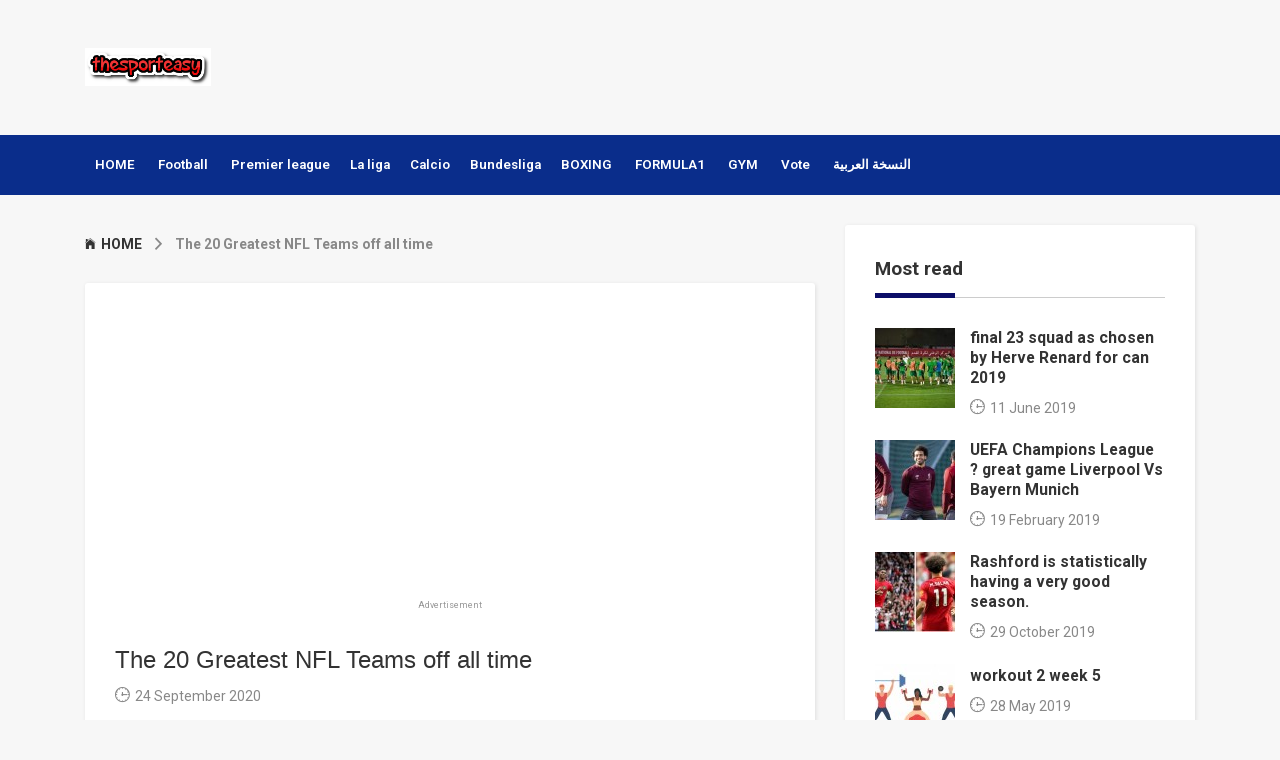

--- FILE ---
content_type: text/html; charset=UTF-8
request_url: http://www.thesporteasy.com/detail/the-20-greatest-nfl-teams-off-all-time
body_size: 5667
content:
<!DOCTYPE HTML>
<html lang="en">
<head>
   	<title>The 20 Greatest NFL Teams off all time - thesporteasy</title>
	<meta http-equiv="X-UA-Compatible" content="IE=edge">
    <meta name="viewport" content="width=device-width, initial-scale=1">
	<meta charset="UTF-8">
	<meta name="description" content="TheSportEasy,Sports news,every day, Sports headlines from TheSportEasy. Updated every hour on the hour.">
    <meta name="keywords" content="TheSportEasy,Sports news, latest Sports news, Sports headlines, Sports photos, Sports video,Football,Boxing">
    	<!-- Font -->
	<link href="https://fonts.googleapis.com/css?family=Roboto:400,600,700" rel="stylesheet">
	
	<!-- Stylesheets -->
	
	<link href="http://www.thesporteasy.com/assets/plugin-frameworks/bootstrap.css" rel="stylesheet">
	
	<link href="http://www.thesporteasy.com/assets/fonts/ionicons.css" rel="stylesheet">
	<meta name="msvalidate.01" content="DC133B2A2BE30CBBD88BDF92BE0B3208" />
		
	<link href="http://www.thesporteasy.com/assets/common/styles.css" rel="stylesheet">
	<link rel="icon" href="http://www.thesporteasy.com/assets/images/favicon.ico">
<!-- Global site tag (gtag.js) - Google Analytics -->

<link rel="canonical" href="http://www.thesporteasy.com/detail/the-20-greatest-nfl-teams-off-all-time" />
<meta property="og:site_name" content="Thesporteasy">
  <meta property="fb:app_id" content="2217684638499053">

  <meta property="og:url"           content="http://www.thesporteasy.com/detail/the-20-greatest-nfl-teams-off-all-time" />
  <meta property="og:type"          content="article" />
  <meta property="og:title"         content="The 20 Greatest NFL Teams off all time" />
  <meta property="og:description"   content="The 20 Greatest NFL Teams off all time" />
  <meta property="og:image"         content="http://www.thesporteasy.com/assets/uploads/files/2972c-telechargement.jpg" />


	<meta name="twitter:card" content="summary" />
	<meta name="twitter:title" content="The 20 Greatest NFL Teams off all time" />
	<meta name="twitter:description" content="The 20 Greatest NFL Teams off all time" />
	<meta name="twitter:image" content="http://www.thesporteasy.com/assets/uploads/files/2972c-telechargement.jpg" />
  <script type='text/javascript' src="//platform-api.sharethis.com/js/sharethis.js#property=5c50961680b4ba001b1eefbc&product=inline-share-buttons" async='async'></script>
<script async src="https://www.googletagmanager.com/gtag/js?id=UA-130901354-2"></script>
<script>
  window.dataLayer = window.dataLayer || [];
  function gtag(){dataLayer.push(arguments);}
  gtag('js', new Date());

  gtag('config', 'UA-130901354-2');
</script>	

<script async src="//pagead2.googlesyndication.com/pagead/js/adsbygoogle.js"></script>
<script>
     (adsbygoogle = window.adsbygoogle || []).push({
          google_ad_client: "ca-pub-2725563872857100",
          enable_page_level_ads: true
     });
</script>
</head>
<body>
	
	<header>

		
		<div class="middle-header mtb-20 mt-xs-0">
			<div class="container">	
				<div class="row">
				
					<div class="col-sm-4">
						<a class="logo" href="http://www.thesporteasy.com/"><img src="http://www.thesporteasy.com/assets/images/logo-thesporteasy.png" alt="Logo" title="Thesporteasy"></a>
					</div><!-- col-sm-4 -->
					
					<div class="col-sm-8">
						<!-- Bannner bg -->

						<script async src="//pagead2.googlesyndication.com/pagead/js/adsbygoogle.js"></script>
						<!-- Thesport -->
						<ins class="adsbygoogle"
						     style="display:inline-block;width:728px;height:90px"
						     data-ad-client="ca-pub-2725563872857100"
						     data-ad-slot="2440159765"></ins>
						<script>
						(adsbygoogle = window.adsbygoogle || []).push({});
						</script>
					</div>
				</div><!-- row -->
			</div><!-- container -->
		</div><!-- top-header -->
		
		<div class="bottom-menu">
			<div class="container">
				
				<a class="menu-nav-icon" data-menu="#main-menu" href="#"><i class="ion-navicon"></i></a>
				
				<ul class="main-menu" id="main-menu">
					<li ><a href="http://www.thesporteasy.com/">HOME</a>

					</li>
					<li ><a href="http://www.thesporteasy.com/category/football">Football</a>

					</li>
					<li ><a href="http://www.thesporteasy.com/premier_league">Premier league</a>
					<li ><a href="http://www.thesporteasy.com/la_liga">La liga</a>
					<li ><a href="http://www.thesporteasy.com/calcio">Calcio</a>
					<li ><a href="http://www.thesporteasy.com/bundesliga">Bundesliga</a>
					<li ><a href="http://www.thesporteasy.com/category/boxing">BOXING</a>

					</li>
					<li ><a href="http://www.thesporteasy.com/category/formula">FORMULA1</a>

					</li>

			     	<li ><a href="http://www.thesporteasy.com/category/gym">GYM</a>
                     
					</li>
				<li ><a href="http://www.thesporteasy.com/vote/list">Vote</a>
                     
					</li>
			<li ><a href="http://www.thesporteasy.com/ar">النسخة العربية
                     </a></li>

				</ul>
				<div class="clearfix"></div>
			</div><!-- container -->
		</div><!-- bottom-menu -->
	</header>



	<section class="ptb-30">
		<div class="container">
			
			<div class="row">
			
				<div class="col-md-12 col-lg-8">
					
					<div class="ptb-0">
						<a class="mt-10" href="http://www.thesporteasy.com/"><i class="mr-5 ion-ios-home"></i><b>HOME</b></a>

						<a class="mt-10 mb-30 color-ash" href="#"><i class="mlr-10 ion-chevron-right"></i>
							<b>The 20 Greatest NFL Teams off all time</b></a>
					</div>
					
					<div class="p-30 mb-30 card-view">

<script async src="https://pagead2.googlesyndication.com/pagead/js/adsbygoogle.js"></script>
<!-- taille336x280 -->
<ins class="adsbygoogle"
     style="display:inline-block;width:336px;height:280px"
     data-ad-client="ca-pub-2725563872857100"
     data-ad-slot="7524752795"></ins>
<script>
     (adsbygoogle = window.adsbygoogle || []).push({});
</script>
<div style="font-size: xx-small; color: #999999; text-align: center;">Advertisement</div>
						<h3 class="mt-30 mb-5"><a href="#"><h1>The 20 Greatest NFL Teams off all time</h1></a></h3>
						<ul class="list-li-mr-10 color-lite-black">
							<li><i class="mr-5 font-12 ion-clock"></i>24 September 2020 </li>

						</ul>
				
	<script async src="//pagead2.googlesyndication.com/pagead/js/adsbygoogle.js"></script>
<ins class="adsbygoogle"
     style="display:block; text-align:center;"
     data-ad-layout="in-article"
     data-ad-format="fluid"
     data-ad-client="ca-pub-2725563872857100"
     data-ad-slot="5309989390"></ins>
<script>
     (adsbygoogle = window.adsbygoogle || []).push({});
</script>		
<div style="font-size: xx-small; color: #999999; text-align: center;">Advertisement</div>			
						
						<p class="mt-30">
						<div>
	&nbsp;</div>
<div>
	&nbsp;</div>
<div>
	&nbsp;</div>
<div>
	1-New England Patriots</div>
<div>
	2-Pittsburgh Steelers</div>
<div>
	3-Green Bay Packers</div>
<div>
	4-Kansas City Chiefs</div>
<div>
	&nbsp;</div>
<div>
	5-San Francisco 49ers</div>
<div>
	6-Dallas Cowboys</div>
<div>
	7-New Orleans Saints</div>
<div>
	8-Seattle Seahawks</div>
<div>
	9-Los Angeles Rams</div>
<div>
	10-Philadelphia Eagles</div>
<div>
	&nbsp;</div>
<div>
	11-Chicago Bears</div>
<div>
	12-Baltimore Ravens</div>
<div>
	13-Minnesota Vikings</div>
<div>
	14-New York Giants</div>
<div>
	15-Miami Dolphins</div>
<div>
	&nbsp;</div>
<div>
	16-Oakland Raiders</div>
<div>
	17-Denver Broncos</div>
<div>
	18-Atlanta Falcons</div>
<div>
	19-Buffalo Bills</div>
<div>
	20-Carolina Panthers</div>
<div>
	&nbsp;</div>
<div>
	&nbsp;</div>
<div>
	&nbsp;</div>
<div>
	&nbsp;</div>
					    												 </p>
<BR>
					 
<script async src="https://pagead2.googlesyndication.com/pagead/js/adsbygoogle.js"></script>
<!-- taille336x280 -->
<ins class="adsbygoogle"
     style="display:inline-block;width:336px;height:280px"
     data-ad-client="ca-pub-2725563872857100"
     data-ad-slot="7524752795"></ins>
<script>
     (adsbygoogle = window.adsbygoogle || []).push({});
</script>
<div style="font-size: xx-small; color: #999999; text-align: center;">Advertisement</div>
<BR>
						 
                  



						<p class="mt-30"><img src="http://www.thesporteasy.com/assets/uploads/files/2972c-telechargement.jpg" alt="The 20 Greatest NFL Teams off all time" title="The 20 Greatest NFL Teams off all time" /></p>

						<p class="mt-30">
						<script async src="//pagead2.googlesyndication.com/pagead/js/adsbygoogle.js"></script>
						<ins class="adsbygoogle"
						     style="display:block; text-align:center;"
						     data-ad-layout="in-article"
						     data-ad-format="fluid"
						     data-ad-client="ca-pub-2725563872857100"
						     data-ad-slot="5309989390"></ins>
						<script>
						     (adsbygoogle = window.adsbygoogle || []).push({});
						</script>
						<div style="font-size: xx-small; color: #999999; text-align: center;">Advertisement</div>	

							
						</p>

						
						<div class="sided-half">

							<ul class="s-right sided-sm-center ptb-5 list-a-p-5 list-a-plr-10 font-11 color-ash">

							<div class="sharethis-inline-share-buttons"></div>
						

								

							</ul>
						</div><!-- sided-half -->
					</div><!-- card-view -->
					
					<div class="p-30 mb-30 card-view">
						<h4 class="p-title"><b>COMMENTS</b></h4>
						<div class="fb-comments" data-href="http://www.thesporteasy.com/detail/the-20-greatest-nfl-teams-off-all-time" data-numposts="5"></div>
						
					</div><!-- card-view -->
					
					<div class="p-30 mb-30 card-view">
						<h4 class="p-title"><b>RELATED POST</b></h4>
						<div class="row">





						<!-- col-sm-4 -->
							

						</div><!-- row -->
					</div><!-- card-view -->
					

					
					



			</div><!-- row -->


<div class="col-md-12 col-lg-4">
					<!-- START OF SIDEBAR MOST READ -->
					<div class="mb-30 p-30 card-view">




						<h4 class="p-title"><b>Most read</b></h4>


						
											<div class="sided-80x mb-20">
							<div class="s-left">
								<img src="http://www.thesporteasy.com/image.php/assets/uploads/files/824df-fb_img_1560265023979.jpg?height=80&width=80&cropratio=1:1&image=http://www.thesporteasy.com/assets/uploads/files/824df-fb_img_1560265023979.jpg" title="final 23 squad as chosen by Herve Renard for can 2019" alt="final 23 squad as chosen by Herve Renard for can 2019">
							</div><!-- s-left -->
							
							<div class="s-right">
								<h5><a href="http://www.thesporteasy.com/detail/final-23-squad-as-chosen-by-herve-renard-for-can-2019">
									<b>final 23 squad as chosen by Herve Renard for can 2019</b></a></h5>
								<ul class="mtb-5 list-li-mr-20 color-lite-black">
									<li><i class="mr-5 font-12 ion-clock"></i>11 June 2019</li>
								
								</ul>
							</div><!-- s-left -->
						</div><!-- sided-80x -->
							



											<div class="sided-80x mb-20">
							<div class="s-left">
								<img src="http://www.thesporteasy.com/image.php/assets/uploads/files/e5c8c-mohamed-salah-a-le-sourire-a-l-entrainement-avant-de-rencontrer-le-bayern-munich_248123.jpg?height=80&width=80&cropratio=1:1&image=http://www.thesporteasy.com/assets/uploads/files/e5c8c-mohamed-salah-a-le-sourire-a-l-entrainement-avant-de-rencontrer-le-bayern-munich_248123.jpg" title="UEFA Champions League ? great game Liverpool Vs Bayern Munich" alt="UEFA Champions League ? great game Liverpool Vs Bayern Munich">
							</div><!-- s-left -->
							
							<div class="s-right">
								<h5><a href="http://www.thesporteasy.com/detail/uefa-champions-league-great-game-liverpool-vs-bayern-munich">
									<b>UEFA Champions League ? great game Liverpool Vs Bayern Munich</b></a></h5>
								<ul class="mtb-5 list-li-mr-20 color-lite-black">
									<li><i class="mr-5 font-12 ion-clock"></i>19 February 2019</li>
								
								</ul>
							</div><!-- s-left -->
						</div><!-- sided-80x -->
							



											<div class="sided-80x mb-20">
							<div class="s-left">
								<img src="http://www.thesporteasy.com/image.php/assets/uploads/files/d9ff2-rashford-mane.jpg?height=80&width=80&cropratio=1:1&image=http://www.thesporteasy.com/assets/uploads/files/d9ff2-rashford-mane.jpg" title=" Rashford is statistically having a very good season." alt=" Rashford is statistically having a very good season.">
							</div><!-- s-left -->
							
							<div class="s-right">
								<h5><a href="http://www.thesporteasy.com/detail/rashford-this-season-very-important-for-manchester-united">
									<b> Rashford is statistically having a very good season.</b></a></h5>
								<ul class="mtb-5 list-li-mr-20 color-lite-black">
									<li><i class="mr-5 font-12 ion-clock"></i>29 October 2019</li>
								
								</ul>
							</div><!-- s-left -->
						</div><!-- sided-80x -->
							



											<div class="sided-80x mb-20">
							<div class="s-left">
								<img src="http://www.thesporteasy.com/image.php/assets/uploads/files/4ef2e-set-multiethnic-people-with-weights_1262-19342.jpg?height=80&width=80&cropratio=1:1&image=http://www.thesporteasy.com/assets/uploads/files/4ef2e-set-multiethnic-people-with-weights_1262-19342.jpg" title="workout 2 week 5" alt="workout 2 week 5">
							</div><!-- s-left -->
							
							<div class="s-right">
								<h5><a href="http://www.thesporteasy.com/detail/workout-2-week-5">
									<b>workout 2 week 5</b></a></h5>
								<ul class="mtb-5 list-li-mr-20 color-lite-black">
									<li><i class="mr-5 font-12 ion-clock"></i>28 May 2019</li>
								
								</ul>
							</div><!-- s-left -->
						</div><!-- sided-80x -->
							



											<div class="sided-80x mb-20">
							<div class="s-left">
								<img src="http://www.thesporteasy.com/image.php/assets/uploads/files/516e2-thumbnail-5-.jpeg?height=80&width=80&cropratio=1:1&image=http://www.thesporteasy.com/assets/uploads/files/516e2-thumbnail-5-.jpeg" title=" goalkeeper  city Produces Save Of The Season Contender Against Crystal Palace" alt=" goalkeeper  city Produces Save Of The Season Contender Against Crystal Palace">
							</div><!-- s-left -->
							
							<div class="s-right">
								<h5><a href="http://www.thesporteasy.com/detail/goalkeeper-city-produces-save-of-the-season-contender-against-crystal-palace">
									<b> goalkeeper  city Produces Save Of The Season Contender Against Crystal Palace</b></a></h5>
								<ul class="mtb-5 list-li-mr-20 color-lite-black">
									<li><i class="mr-5 font-12 ion-clock"></i>19 October 2019</li>
								
								</ul>
							</div><!-- s-left -->
						</div><!-- sided-80x -->
							



											<div class="sided-80x mb-20">
							<div class="s-left">
								<img src="http://www.thesporteasy.com/image.php/assets/uploads/files/d11f0-71862455_522063015017746_5645128439166926848_n.jpg?height=80&width=80&cropratio=1:1&image=http://www.thesporteasy.com/assets/uploads/files/d11f0-71862455_522063015017746_5645128439166926848_n.jpg" title="Caf Champions league group stage 2019" alt="Caf Champions league group stage 2019">
							</div><!-- s-left -->
							
							<div class="s-right">
								<h5><a href="http://www.thesporteasy.com/detail/caf-champions-league-group-stage-2019">
									<b>Caf Champions league group stage 2019</b></a></h5>
								<ul class="mtb-5 list-li-mr-20 color-lite-black">
									<li><i class="mr-5 font-12 ion-clock"></i>09 October 2019</li>
								
								</ul>
							</div><!-- s-left -->
						</div><!-- sided-80x -->
							



						<script async src="//pagead2.googlesyndication.com/pagead/js/adsbygoogle.js"></script>
<!-- annonce droite -->
<ins class="adsbygoogle"
     style="display:inline-block;width:336px;height:280px"
     data-ad-client="ca-pub-2725563872857100"
     data-ad-slot="4752411572"></ins>
<script>
(adsbygoogle = window.adsbygoogle || []).push({});
</script>
<div style="font-size: xx-small; color: #999999; text-align: center;">Advertisement</div>
						

					</div><!-- card-view -->
					<!-- END OF SIDEBAR MOST READ -->


		</div><!-- container -->
	</section>

	  <!-- Load Facebook SDK for JavaScript -->


  <div id="fb-root"></div>
<script>(function(d, s, id) {
  var js, fjs = d.getElementsByTagName(s)[0];
  if (d.getElementById(id)) return;
  js = d.createElement(s); js.id = id;
  js.src = 'https://connect.facebook.net/en_US/sdk.js#xfbml=1&version=v3.2&appId=2217684638499053&autoLogAppEvents=1';
  fjs.parentNode.insertBefore(js, fjs);
}(document, 'script', 'facebook-jssdk'));</script>
		<footer class="bg-191 pos-relative color-ccc bg-primary pt-50">
		<div class="abs-tblr pt-50 z--1 text-center">
			<div class="h-80 pos-relative"><div class="bg-map abs-tblr opacty-1"></div></div>
		</div>
		
		<div class="container">
	
			
			<div class="mt-20 brdr-ash-1 opacty-4"></div>
			
			<div class="text-center ptb-30">
				<div class="row">
					<div class="col-sm-3">
						<a class="mtb-10" href="#"><img src="http://www.thesporteasy.com/assets/images/logo-black.png" title="Thesporteasy" alt="Thesporteasy"></a>
					</div><!-- col-sm-3 -->
					
					<div class="col-sm-5">
						<p class="mtb-10">TheSportEasy,Sports news, latest Sports news, Sports headlines, Sports photos, Sports video,Football,Boxing</p>
					</div><!-- col-sm-3 -->
					

				</div><!-- row -->
			</div><!-- text-center -->
		</div><!-- container -->
		
		<div class="bg-dark-primary ptb-15 text-left">
			<div class="container">
				<div class="row">
					
					<div class="col-sm-12 col-md-6">
						<p class="text-md-center font-9 pt-5 mtb-5"><!-- Link back to Colorlib can't be removed. Template is licensed under CC BY 3.0. -->
Copyright &copy;<script>document.write(new Date().getFullYear());</script> All rights reserved
</p>
					</div><!-- col-sm-3 -->
					
					<div class="col-sm-12 col-md-6">
						<ul class="mtb-5 font-11 text-md-center text-right list-a-p-5">
							<li><a href="http://www.thesporteasy.com/">Home</a></li>
							<li><a href="http://www.thesporteasy.com/category/football">Football</a></li>
							<li><a href="http://www.thesporteasy.com/category/boxing">Boxing</a></li>
							<li><a href="http://www.thesporteasy.com/category/formula">Formula 1</a></li>
							<li><a href="http://www.thesporteasy.com/contact">Contact</a></li>
							<li><a href="http://www.thesporteasy.com/privacy">Privacy-Policy</a></li>
							<li><a href="http://www.thesporteasy.com/terms_conditions">Terms and Conditions</a></li>

						</ul>
					</div><!-- col-sm-3 -->
				</div><!-- row -->
				
			</div><!-- container -->
		</div><!-- container -->
	</footer>
	<style type="text/css">
.modal-dialog {
  margin-top: 0rem;
  max-width: 100%;
  
  .modal-content {
    border-radius: 0rem;
  }
  
  .buttons {
    .bttt {
      margin: 0.2rem;
    }
  }
}

	</style>
	<!-- SCIPTS -->
	<div class="modal fade" id="cookieModal" tabindex="-1" role="dialog" aria-labelledby="exampleModalLabel" aria-hidden="true">
  <div class="modal-dialog" role="document">
    <div class="modal-content">
      <div class="modal-body">
        <div class="notice d-flex justify-content-between align-items-center">
          <div class="cookie-text">This website uses cookies to personalize content and analyse traffic in order to offer you a better experience.
          </div>
          <div class="buttons d-flex flex-column flex-lg-row">
            <a href="#a" class="btn bttt btn-success btn-sm" id="closeCoke" >I accept</a>
      
          </div>
        </div>
      </div>
    </div>
  </div>
</div>
	<script src="http://www.thesporteasy.com/assets/plugin-frameworks/jquery-3.2.1.min.js"></script>
	
	<script src="http://www.thesporteasy.com/assets/plugin-frameworks/tether.min.js"></script>
	
	<script src="http://www.thesporteasy.com/assets/plugin-frameworks/bootstrap.js"></script>
	
	<script src="http://www.thesporteasy.com/assets/common/scripts.js"></script>
<!-- 	<script type="text/javascript">
		$(document).ready(function() {  
    //if cookie hasn't been set...
    if (document.cookie.indexOf("ModalShown=true")<0) {
       // $("#cookieModal").modal("show");
        //Modal has been shown, now set a cookie so it never comes back
        $("#closeCoke").click(function () {
            $("#cookieModal").modal("hide");
            document.cookie = "ModalShown=true; expires=Fri, 31 Dec 9999 23:59:59 GMT; path=/";
        });
        
	    }
	    });
	</script> -->
</body>
</html>

--- FILE ---
content_type: text/html; charset=utf-8
request_url: https://www.google.com/recaptcha/api2/aframe
body_size: 268
content:
<!DOCTYPE HTML><html><head><meta http-equiv="content-type" content="text/html; charset=UTF-8"></head><body><script nonce="X5GJq2SYpy6ziSpxMejL7g">/** Anti-fraud and anti-abuse applications only. See google.com/recaptcha */ try{var clients={'sodar':'https://pagead2.googlesyndication.com/pagead/sodar?'};window.addEventListener("message",function(a){try{if(a.source===window.parent){var b=JSON.parse(a.data);var c=clients[b['id']];if(c){var d=document.createElement('img');d.src=c+b['params']+'&rc='+(localStorage.getItem("rc::a")?sessionStorage.getItem("rc::b"):"");window.document.body.appendChild(d);sessionStorage.setItem("rc::e",parseInt(sessionStorage.getItem("rc::e")||0)+1);localStorage.setItem("rc::h",'1768914774683');}}}catch(b){}});window.parent.postMessage("_grecaptcha_ready", "*");}catch(b){}</script></body></html>

--- FILE ---
content_type: text/css
request_url: http://www.thesporteasy.com/assets/common/styles.css
body_size: 17258
content:
html {
 font-size: 100%;
 overflow-x: hidden;
 width: 100%;
 margin: 0;
 padding: 0;
 touch-action: manipulation
}

body {
 font-size: 14px;
 font-family: Roboto, sans-serif;
 width: 100%;
 height: 100%;
 margin: 0;
 font-weight: 400;
 -webkit-font-smoothing: antialiased;
 -moz-osx-font-smoothing: grayscale;
 word-wrap: break-word;
 overflow-x: hidden;
 color: #333;
 background: #f7f7f7
}

a, button, h1, h2, h3, h4, h5, h6, img, inpot, li, p, span, ul {
 margin: 0;
 padding: 0
}

h1, h2, h3, h4, h5, h6 {
 line-height: 1.5;
 font-weight: inherit
}

h1, h2, h3 {
 font-family: 'Encode Sans Expanded', sans-serif
}

p {
 line-height: 1.7;
 font-size: 1.05em;
 font-weight: 400;
 color: #555
}

h1 {
 font-size: 1em;
 line-height: 1
}

h2 {
 font-size: 1em;
 line-height: 1.1
}

h3 {
 font-size: 1.7em
}

h4 {
 font-size: 1.35em
}

h5 {
 font-size: 1.12em
}

h6 {
 font-size: .9em
}

a, button {
 display: inline-block;
 text-decoration: none;
 color: inherit;
 line-height: 1.3;
 -webkit-transition: all .25s ease-in-out;
 transition: all .25s ease-in-out
}

a b.light-color:hover, a:active, a:focus, a:hover, button:active, button:focus, button:hover {
 text-decoration: none;
 color: #0c0e68
}

b {
 font-weight: 700
}

img {
 width: 100%
}

ul>li {
 list-style: none;
 display: inline-block;
 line-height: 1.6
}

span {
 display: inline-block
}

button {
 outline: 0;
 border: 0;
 background: 0 0;
 cursor: pointer
}

.icon {
 font-size: 1.1em;
 display: inline-block;
 line-height: inherit
}

[class*=" icon-"]:before, [class^=icon-]:before {
 line-height: inherit
}

b.max-bold {
 font-weight: 700
}

input:focus, textarea:focus {
 outline-color: #0c0e68
}

i {
 display: inline-block
}

::placeholder {
 color: #ccc
}

:-ms-input-placeholder {
 color: #ccc
}

::-ms-input-placeholder {
 color: #ccc
}

@media only screen and (max-width:767px) {
 p {
  line-height: 1.4
 }

 h1 {
  font-size: 3.8em
 }

 h2 {
  font-size: 2em
 }

 h3 {
  font-size: 1.6em
 }

 h4 {
  font-size: 1.3em
 }

}

@media only screen and (max-width:575px) {
 body {
  font-size: 14px
 }

 h1 {
  font-size: 3em
 }

 h2 {
  font-size: 1.8em
 }

 h3 {
  font-size: 1.4em
 }

 h4 {
  font-size: 1.2em
 }

}

header {
 position: relative;
 z-index: 1000;
 font-weight: 600;
 font-size: .95em
}

header .top-header {
 border-bottom: 1px solid #ddd;
 font-size: 1.1em
}

header .top-header .float-left>li {
 position: relative
}

header .top-header .float-left>li:after {
 content: "";
 position: absolute;
 top: 15px;
 bottom: 15px;
 right: 0;
 width: 1px;
 background: #ccc
}

header .top-header .float-left>li:last-child:after {
 display: none
}

header .banner-area {
 background: url(../images/banner-1-800x200.jpg) no-repeat center;
 background-size: cover;
 position: relative;
 z-index: 1
}

header .banner-area:after {
 content: '';
 position: absolute;
 top: 0;
 left: 0;
 right: 0;
 bottom: 0;
 background: #000;
 opacity: .5;
 z-index: -1
}

header .logo {
 float: left;
 height: 38px;
 margin: 28px 0
}

header .logo img {
 height: 100%;
 width: auto
}

header:after {
 content: '';
 clear: both
}

header .bottom-menu {
 background: #0a2d8b;
 color: #fff
}

header ul.main-menu>li>a {
 height: 100%;
 line-height: 60px;
 padding: 0 10px
}

header ul.main-menu>li>a {
 position: relative;
 color: #fff
}

header ul.main-menu>li>a:after {
 content: '';
 height: 3px;
 position: absolute;
 bottom: 0;
 left: 0;
 right: 0;
 background: #fff;
 -webkit-transform: scale(0);
 transform: scale(0);
 -webkit-transition: all .2s;
 transition: all .2s
}

header ul.main-menu>li:hover>a:after {
 -webkit-transform: scale(1);
 transform: scale(1)
}

header .menu-nav-icon {
 display: inline-block;
 font-size: 30px;
 line-height: 50px;
 display: none;
 cursor: pointer;
 color: #fff
}

header .main-menu li.drop-down {
 position: relative;
 text-align: left
}

header .main-menu li.drop-down>ul.drop-down-menu {
 font-size: 1.1em;
 display: none;
 position: absolute;
 top: 60px;
 left: 0;
 right: 0;
 min-width: 180px;
 box-shadow: 0 3px 10px rgba(0, 0, 0, .3);
 background: #0a2d8b;
 z-index: 10
}

header .main-menu li.drop-down>ul.drop-down-menu li {
 display: block;
 border-top: 1px solid #0c0e68;
 -webkit-transition: all .2s;
 transition: all .2s
}

header .main-menu li.drop-down>ul.drop-down-menu li>a {
 display: block;
 padding: 17px 20px
}

header .main-menu li.drop-down>ul.drop-down-menu li:hover {
 background: #0c0e68
}

header .main-menu li.drop-down>ul.drop-down-menu li:hover>a {
 color: #eee;
 -webkit-transform: translateX(4px);
 transform: translateX(4px)
}

header .main-menu li i {
 margin-left: 5px;
 font-size: .85em
}

header .main-menu li.drop-down a.mouseover+ul.drop-down-menu {
 display: block;
 animation: full-opacity-anim .2s forwards
}

@keyframes full-opacity-anim {
 0% {
  opacity: 0
 }

 100% {
  opacity: 1
 }

}

@media only screen and (max-width:1200px) {
 header ul.main-menu {
  padding: 15px 0
 }

 header ul.main-menu>li>a {
  padding: 0 15px
 }

}

@media only screen and (max-width:992px) {
 header .logo {
  height: 20px;
  margin: 30px 0
 }

 header ul.main-menu>li>a {
  padding: 0 15px
 }

}

@media only screen and (max-width:767px) {
 header ul.main-menu {
  padding: 0
 }

 header .logo {
  height: 25px;
  margin: 27.5px 0;
  width: 100%;
  text-align: center
 }

 header .main-menu {
  display: none;
  position: absolute;
  top: 50px;
  left: 0;
  right: 0;
  float: none;
  opacity: 0;
  z-index: 1;
  height: auto;
  text-align: left;
  background: #0a2d8b
 }

 header .main-menu.visible-menu {
  display: block;
  box-shadow: 0 4px 20px -10px rgba(0, 0, 0, .4);
  animation: full-opacity-anim .2s forwards ease
 }

 @keyframes full-opacity-anim {
  100% {
   opacity: 1
  }

 }

 header .main-menu>li {
  display: block
 }

 header ul.main-menu>li>a {
  display: block;
  height: auto;
  line-height: 1;
  padding: 20px 15px;
  border-top: 1px solid #0c0e68
 }

 header .menu-nav-icon {
  display: block;
  width: 20px;
  margin: auto
 }

 header .main-menu li.drop-down>ul.drop-down-menu {
  position: static;
  box-shadow: none
 }

 header .main-menu li.drop-down>ul.drop-down-menu li {
  border-top: 1px solid #0c0e68
 }

 header .main-menu li.drop-down>ul.drop-down-inner li:first-child {
  border-top: 1px solid #0c0e68
 }

 header .main-menu li.drop-down>ul.drop-down-menu li a {
  padding-left: 25px
 }

 header .main-menu li.drop-down>ul.drop-down-inner li a {
  padding-left: 35px
 }

}

@media only screen and (max-width:575px) {
 header ul.main-menu>li>a {
  padding: 20px 15px
 }

}

@media only screen and (max-width:359px) {
 header .heading-wrapper {
  padding: 30px 20px 20px
 }

 header .info .icon {
  font-size: 25px
 }

}

.dplay-tbl {
 display: table;
 height: 100%;
 width: 100%
}

.dplay-tbl-cell {
 display: table-cell;
 vertical-align: middle
}

.oflow-hidden {
 overflow: hidden
}

.oflow-visible {
 overflow: visible
}

.dplay-none {
 display: none
}

.dplay-block {
 display: block
}

.dplay-inl-block {
 display: inline-block
}

.opacty-1 {
 opacity: .1
}

.opacty-2 {
 opacity: .2
}

.opacty-3 {
 opacity: .3
}

.opacty-4 {
 opacity: .4
}

.opacty-5 {
 opacity: .5
}

.opacty-6 {
 opacity: .6
}

.opacty-7 {
 opacity: .7
}

.br-2 {
 border-radius: 2px
}

.br-3 {
 border-radius: 3px
}

.card-view {
 border-radius: 3px;
 overflow: hidden;
 box-shadow: 1px 1px 4px rgba(0, 0, 0, .1);
 background: #fff
}

@media only screen and (max-width:575px) {
 div.card-view {
  padding: 20px !important
 }

}

.pos-relative {
 position: relative;
 z-index: 1
}

.abs-tlr {
 position: absolute;
 top: 0;
 left: 0;
 right: 0;
 z-index: 1
}

.abs-blr {
 position: absolute;
 bottom: 0;
 left: 0;
 right: 0;
 z-index: 1
}

.abs-tl {
 position: absolute;
 top: 0;
 left: 0;
 z-index: 1
}

.abs-br {
 position: absolute;
 bottom: 0;
 right: 0;
 z-index: 1
}

.abs-tbr {
 position: absolute;
 top: 0;
 bottom: 0;
 right: 0;
 z-index: 1
}

.abs-tblr {
 position: absolute;
 top: 0;
 bottom: 0;
 left: 0;
 right: 0;
 z-index: 1
}

.z--1 {
 z-index: -1
}

.float-left {
 float: left !important
}

.float-right {
 float: right !important
}

.text-left {
 text-align: left !important
}

.text-center {
 text-align: center !important
}

.lh-20 {
 line-height: 20px
}

.lh-22 {
 line-height: 22px
}

.lh-30 {
 line-height: 30px
}

.lh-35 {
 line-height: 35px
}

.lh-40 {
 line-height: 40px
}

.font-7 {
 font-size: .7em
}

.font-75 {
 font-size: .75em
}

.font-8 {
 font-size: .8em
}

.font-85 {
 font-size: .85em
}

.font-9 {
 font-size: .9em
}

.font-11 {
 font-size: 1.1em
}

.font-12 {
 font-size: 1.2em
}

.font-13 {
 font-size: 1.3em
}

.font-14 {
 font-size: 1.4em
}

.font-20 {
 font-size: 2em
}

.t-upper {
 text-transform: uppercase;
 text-shadow: 2px 3px 20px rgba(0, 0, 0, .8)
}

.letter-big {
 font-size: 4.5em;
 line-height: 1;
 float: left;
 margin: 0 10px 0 0;
 font-weight: 700
}

@media only screen and (max-width:992px) {
 .float-md-none {
  float: none !important
 }

 .text-md-center {
  text-align: center !important
 }

 .font-md-13 {
  font-size: 1.3em
 }

}

@media only screen and (max-width:767px) {
 .float-sm-none {
  float: none !important
 }

 .text-sm-center {
  text-align: center !important
 }

 .font-sm-13 {
  font-size: 1.3em
 }

}

.color-white {
 color: #fff
}

.color-green {
 color: #36d98a
}

.color-ash {
 color: #888
}

.color-ccc {
 color: #ccc
}

.color-grey {
 color: #ccc
}

.color-primary {
 color: #0c0e68
}

.color-black {
 color: #111
}

.color-lite-black {
 color: #888
}

.color-fb {
 color: #4270e8
}

.color-blue {
 color: #2458c5
}

.bg-fb {
 background: #4270e8
}

.bg-twtr {
 background: #39cbf0
}

.bg-gogl {
 background: #f63f39
}

.bg-rss {
 background: #edaa15
}

.bg-white {
 background: #fff
}

.bg-191 {
 background: #191919
}

.bg-primary {
 background: #0c0e68 !important
}

.bg-dark-primary {
 background: #050658 !important
}

.sqr-fb-20 {
 height: 20px;
 width: 20px;
 text-align: center;
 line-height: 21px;
 border-radius: 3px;
 background: #fff;
 color: #4270e8
}

.sqr-twtr-20 {
 height: 20px;
 width: 20px;
 text-align: center;
 line-height: 21px;
 border-radius: 3px;
 background: #fff;
 color: #39cbf0
}

.sqr-gogl-20 {
 height: 20px;
 width: 20px;
 text-align: center;
 line-height: 21px;
 border-radius: 3px;
 background: #fff;
 color: #f63f39
}

.sqr-rss-20 {
 height: 20px;
 width: 20px;
 text-align: center;
 line-height: 21px;
 border-radius: 3px;
 background: #fff;
 color: #edaa15
}

.hover-video {
 position: absolute;
 top: 0;
 bottom: 0;
 left: 0;
 right: 0
}

.hover-video:after {
 content: '';
 position: absolute;
 top: 0;
 left: 0;
 right: 0;
 bottom: 0;
 background: #000;
 background: linear-gradient(49deg, #000 0, rgba(0, 0, 0, .4) 1000%);
 opacity: .5;
 -webkit-transition: all .15s ease-in-out;
 transition: all .15s ease-in-out
}

.hover-video .icon {
 position: absolute;
 top: 0;
 bottom: 0;
 left: 0;
 right: 0;
 z-index: 1;
 -webkit-transition: all .15s ease-in-out;
 transition: all .15s ease-in-out
}

.hover-video .icon i {
 height: 40px;
 width: 40px;
 line-height: 36px;
 border-radius: 50px;
 border: 2px solid #fff;
 font-size: 20px;
 color: #fff;
 position: absolute;
 top: 50%;
 left: 0;
 right: 0;
 text-align: center;
 margin: 0 auto;
 -webkit-transform: translateY(-20px);
 transform: translateY(-20px)
}

.hover-video:focus:after, .hover-video:hover:after {
 opacity: .2
}

.hover-video:focus, .hover-video:hover .icon {
 -webkit-transform: translate(-30%, -30%);
 transform: translate(-30%, -30%)
}

.hover-video.sm .icon i {
 height: 34px;
 width: 34px;
 line-height: 31px;
 font-size: 16px;
 -webkit-transform: translateY(-17px);
 transform: translateY(-17px)
}

.hover-video.sm:focus, .hover-video.sm:hover .icon {
 -webkit-transform: translate(-20px, -20px);
 transform: translate(-20px, -20px)
}

.hover-grey:focus, .hover-grey:hover {
 color: #fff
}

.list-hover>li>a {
 position: relative
}

.list-hover>li>a:focus, .list-hover>li>a:hover {
 padding-left: 12px;
 color: #fff
}

.list-hover>li>a:before {
 content: '\f3d3';
 font-family: Ionicons;
 position: absolute;
 left: 0;
 opacity: 0;
 -webkit-transition: all .15s ease-in-out;
 transition: all .15s ease-in-out
}

.list-hover>li>a:focus:before, .list-hover>li>a:hover:before {
 opacity: 1
}

.img-bg {
 position: absolute;
 top: 0;
 bottom: 0;
 left: 0;
 right: 0;
 z-index: 1
}

.bg-map {
 background: url(../images/map.png) no-repeat center;
 background-size: auto 100%
}

.bg-1 {
 background: url(../images/slider-1-550x600.jpg) no-repeat top;
 background-size: cover
}

.bg-2 {
 background: url(../images/slider-2-550x600.jpg) no-repeat center;
 background-size: cover
}

.bg-3 {
 background: url(../images/slider-3-600x300.jpg) no-repeat center;
 background-size: cover
}

.bg-4 {
 background: url(../images/slider-4-600x300.jpg) no-repeat center;
 background-size: cover
}

.bg-5 {
 background: url(../images/slider-5-450x600.jpg) no-repeat center;
 background-size: cover
}

.bg-6 {
 background: url(../images/slider-6-450x600.jpg) no-repeat center;
 background-size: cover
}

.bg-7 {
 background: url(../images/banner-2-300x300.jpg) no-repeat center;
 background-size: cover
}

.bg-8 {
 background: url(../images/slider-5-800x400.jpg) no-repeat center;
 background-size: cover
}

.bg-9 {
 background: url(../images/slider-6-400x400.jpg) no-repeat center;
 background-size: cover
}

.bg-10 {
 background: url(../images/slider-7-400x400.jpg) no-repeat center;
 background-size: cover
}

.bg-grad-layer-6:after {
 content: '';
 position: absolute;
 top: 0;
 bottom: 0;
 left: 0;
 right: 0;
 z-index: -1;
 opacity: .8;
 background: linear-gradient(to top, #000 0, rgba(0, 0, 0, .4) 60%)
}

.bg-layer-4:after {
 content: '';
 position: absolute;
 top: 0;
 bottom: 0;
 left: 0;
 right: 0;
 z-index: -1;
 opacity: .4;
 background: #111
}

.bg-layer-7:after {
 content: '';
 position: absolute;
 top: 0;
 bottom: 0;
 left: 0;
 right: 0;
 z-index: -1;
 opacity: .7;
 background: #111
}

.bg-layer-8:after {
 content: '';
 position: absolute;
 top: 0;
 bottom: 0;
 left: 0;
 right: 0;
 z-index: -1;
 opacity: .8;
 background: linear-gradient(to top, #000 0, rgba(0, 0, 0, .6) 100%)
}

@media only screen and (max-width:767px) {
 .bg-sm-color-6 {
  background: rgba(0, 0, 0, .6)
 }

 .bg-sm-color-7 {
  background: rgba(0, 0, 0, .7)
 }

}

.brder-grey {
 border: 1px solid #ccc
}

.brder-t-grey {
 border-top: 1px solid #ccc
}

.brder-tlr-grey {
 border: 1px solid #ccc;
 border-bottom: 0
}

.brder-blr-grey {
 border: 1px solid #ccc;
 border-top: 0
}

.brdr-ash-1 {
 height: 1px;
 background: #aaa
}

.brdr-grey-1 {
 height: 1px;
 background: #ccc
}

.brder-lite-white {
 border: 1px solid rgba(0, 0, 0, .08)
}

.brdr-l-grey-1 {
 border-left: 1px solid #ccc
}

.brdr-l-grey-2 {
 border-left: 2px solid #ccc
}

.brdr-b-grey {
 border-bottom: 1px solid #ccc
}

.brdr-b-grey.dashed {
 border-bottom: 1px dashed #ccc
}

.brdr-primary {
 border: 1px solid #0c0e68
}

.box-shadow-1 {
 box-shadow: 1px 2px 10px -5px rgba(0, 0, 0, .3)
}

.box-shadow-2 {
 box-shadow: 1px 1px 4px rgba(0, 0, 0, .1)
}

.link-brdr-btm-primary {
 position: relative;
 padding-bottom: 5px;
 -webkit-transition: all .2s;
 transition: all .2s
}

.link-brdr-btm-primary:after {
 content: '';
 position: absolute;
 left: 0;
 right: 0;
 bottom: 0;
 height: 2px;
 background: #0c0e68;
 -webkit-transition: all .2s;
 transition: all .2s;
 -webkit-transform-origin: right;
 transform-origin: right
}

.link-brdr-btm-primary:focus, .link-brdr-btm-primary:hover {
 -webkit-transform: translateY(-1px);
 transform: translateY(-1px)
}

.link-brdr-btm-primary:focus, .link-brdr-btm-primary:hover:after {
 -webkit-transform: scale(0);
 transform: scale(0)
}

.btn-brdr-primary {
 text-align: center;
 height: 45px;
 line-height: 43px;
 border: 1px solid #0c0e68;
 color: #0c0e68;
 border-radius: 2px
}

.btn-brdr-primary:focus, .btn-brdr-primary:hover {
 background: #0c0e68;
 color: #000
}

.btn-brdr-grey {
 text-align: center;
 height: 45px;
 line-height: 43px;
 border: 1px solid #ccc;
 line-height: 1;
 border-radius: 2px
}

.btn-brdr-grey:focus, .btn-brdr-grey:hover {
 border: 1px solid #0c0e68;
 background: #0c0e68;
 color: #000
}

.btn-fill-primary {
 text-align: center;
 height: 45px;
 line-height: 43px;
 border: 1px solid #0c0e68;
 background: #0c0e68;
 border-radius: 2px;
 color: #fff
}

.btn-fill-primary:focus, .btn-fill-primary:hover {
 background: 0 0
}

.btn-fill-red {
 text-align: center;
 height: 45px;
 line-height: 43px;
 border: 1px solid #e3493d;
 background: #e3493d;
 border-radius: 3px;
 color: #fff
}

.btn-fill-red:focus, .btn-fill-red:hover {
 background: 0 0;
 color: #e3493d
}

.btn-fill-grey {
 text-align: center;
 height: 45px;
 line-height: 43px;
 border: 1px solid #ccc;
 background: #ccc;
 border-radius: 2px;
 color: #111
}

.btn-fill-grey:focus, .btn-fill-grey:hover {
 border: 1px solid #0c0e68;
 background: 0 0;
 color: #000
}

.btn-fill-white {
 text-align: center;
 height: 45px;
 line-height: 43px;
 border: 1px solid #fff;
 background: #fff;
 border-radius: 2px;
 color: #0c0e68
}

.btn-fill-white:focus, .btn-fill-white:hover {
 border: 1px solid #0c0e68;
 background: #0c0e68;
 color: #fff
}

.btn-b-md {
 font-size: .9em;
 height: 35px;
 line-height: 35px
}

.btn-b-sm {
 font-size: .9em;
 height: 30px;
 line-height: 28px
}

.nwsltr-primary-1 {
 position: relative
}

.nwsltr-primary-1 input {
 height: 45px;
 display: block;
 width: 100%;
 padding: 0 65px 0 20px;
 border: 1px solid #0c0e68
}

.nwsltr-primary-1 button {
 position: absolute;
 top: 1px;
 bottom: 1px;
 right: 1px;
 width: 45px;
 text-align: center;
 background: #0c0e68;
 color: #000
}

.nwsltr-primary-1 button i {
 font-size: 1.3em
}

.nwsltr-primary-1 button:focus, .nwsltr-primary-1 button:hover {
 background: #000;
 color: #fff
}

.abs-form {
 position: relative;
 width: 100%
}

.abs-form input {
 padding: 0 35px 0 10px;
 width: 100%;
 background: 0 0;
 height: 35px;
 border-radius: 3px;
 border: 1px solid #777;
 color: #eee
}

.abs-form button {
 position: absolute;
 width: 35px;
 top: 0;
 bottom: 0;
 right: 0;
 color: #eee
}

.abs-form input:focus {
 border-color: #eee
}

form input, form textarea {
 height: 40px;
 padding: 0 15px;
 display: block;
 width: 100%;
 border-radius: 3px;
 border: 1px solid #ccc
}

form textarea {
 min-height: 120px;
 max-height: 120px;
 padding: 10px 15px
}

.form-block input, .form-block textarea {
 display: block;
 width: 100%
}

.form-bold input, .form-bold textarea {
 font-weight: 700
}

.form-plr-15 input, .form-plr-15 textarea {
 padding: 0 15px
}

.form-h-35 input {
 height: 35px
}

.form-h-40 input {
 height: 40px
}

.form-h-45 input {
 height: 45px
}

.form-mb-20 input, .form-mb-20 textarea {
 margin-bottom: 20px
}

.form-brdr-grey input, .form-brdr-grey textarea {
 border: 1px solid #ccc
}

.form-brdr-lite-white input, .form-brdr-lite-white textarea {
 border: 1px solid #ddd
}

.form-brdr-b-grey input, .form-brdr-b-grey textarea {
 outline: 0;
 border: 0;
 border-bottom: 1px solid #ccc
}

.form-brdr-b-grey input:focus, .form-brdr-b-grey textarea:focus {
 border-bottom: 1px solid #0c0e68
}

.form-sm input {
 display: block;
 width: 100%;
 height: 35px;
 border: 1px solid #ccc;
 border-radius: 3px;
 padding: 0 15px
}

.form-sm button {
 display: block;
 width: 100%;
 height: 35px
}

.sided-half {
 overflow: hidden
}

.sided-half .s-left {
 float: left
}

.sided-half .s-right {
 float: right
}

.sided-70 {
 position: relative
}

.sided-70 .s-left {
 position: absolute;
 top: 0;
 left: 0;
 height: 70px;
 width: 70px
}

.sided-70 .s-left.rounded img {
 border-radius: 70px;
 overflow: hidden
}

.sided-70 .s-right {
 min-height: 70px
}

.sided-80x {
 position: relative
}

.sided-80x .s-left {
 position: absolute;
 top: 0;
 left: 0;
 height: 80px;
 width: 80px
}

.sided-80x .s-left.rounded img {
 border-radius: 80px;
 overflow: hidden
}

.sided-80x .s-right {
 margin-left: 95px;
 min-height: 80px
}

.sided-90x {
 position: relative
}

.sided-90x .s-left {
 position: absolute;
 top: 0;
 left: 0;
 height: 90px;
 width: 90px
}

.sided-90x .s-left.rounded img {
 border-radius: 90px;
 overflow: hidden
}

.sided-90x .s-right {
 margin-left: 105px;
 min-height: 90px
}

.sided-250x {
 position: relative
}

.sided-250x .s-left {
 position: absolute;
 top: 0;
 bottom: 0;
 left: 0;
 width: 250px;
 overflow: hidden
}

.sided-250x .s-left img {
 position: absolute;
 top: 50%;
 left: 50%;
 width: 100%;
 height: auto -webkit-transform:translate(-50%, -50%);
 transform: translate(-50%, -50%)
}

.sided-250x .s-right {
 margin-left: 250px
}

@media only screen and (max-width:1200px) {
 .sided-250x.s-lg-height .s-left img {
  width: auto;
  height: 100%
 }

}

@media only screen and (max-width:778px) {
 .sided-half .sided-sm-center {
  float: none;
  text-align: center
 }

}

@media only screen and (max-width:576px) {
 .sided-80x .s-left {
  height: 70px;
  width: 70px
 }

 .sided-80x .s-right {
  margin-left: 85px;
  min-height: 70px
 }

 .sided-90x .s-left {
  height: 70px;
  width: 70px
 }

 .sided-90x .s-right {
  margin-left: 85px;
  min-height: 70px
 }

 .sided-250x {
  position: relative
 }

 .sided-250x .s-left {
  position: relative;
  top: 0;
  bottom: 0;
  left: 0;
  width: 100%;
  height: 200px;
  overflow: hidden
 }

 .sided-250x .s-left img, .sided-250x.s-lg-height .s-left img {
  width: 100%;
  height: auto
 }

 .sided-250x .s-right {
  margin-left: 00px
 }

}

.float-left-right {
 overflow: hidden
}

.float-left-right ul:first-child {
 float: left
}

.float-left-right ul:last-child {
 float: right
}

@media only screen and (max-width:767px) {
 .float-left-right {
  text-align: center
 }

 .float-left-right ul:first-child, .float-left-right ul:last-child {
  float: none
 }

}

.accordian:first-child {
 border-top: 1px solid #ccc
}

.accordian .a-title {
 padding: 15px 50px 15px 25px;
 display: block;
 position: relative;
 border: 1px solid #ccc;
 border-top: 0
}

.accordian .a-title i {
 position: absolute;
 top: 50%;
 right: 0;
 color: #0c0e68;
 width: 50px;
 text-align: center;
 -webkit-transform: translateY(-50%);
 transform: translateY(-50%)
}

.accordian .a-body {
 max-height: 0;
 overflow: hidden;
 -webkit-transition: all .2s;
 transition: all .2s
}

.accordian .a-body.active {
 max-height: 1000px
}

.a-body-inner {
 padding: 25px 40px 25px 25px;
 border: 1px solid #ccc;
 border-top: 0
}

.pagination>li>a {
 height: 40px;
 width: 40px;
 line-height: 38px;
 text-align: center;
 background: #e1e1e1;
 border: 1px solid #e1e1e1;
 margin-right: 10px;
 border-radius: 3px;
 font-size: 1.2em
}

.pagination>li.active>a, .pagination>li.active>a:hover {
 background: #0c0e68;
 color: #fff;
 border-color: transparent
}

.pagination>li>a:hover {
 background: 0 0;
 border-color: #0c0e68
}

section {
 padding: 50px 0
}

.p-title {
 position: relative;
 padding-bottom: 15px;
 margin-bottom: 30px
}

.p-title:after {
 content: '';
 position: absolute;
 bottom: 0;
 left: 0;
 width: 100%;
 height: 1px;
 background: #ccc
}

.p-title:before {
 content: '';
 position: absolute;
 bottom: 0;
 left: 0;
 width: 80px;
 height: 5px;
 background: #0c0e68;
 z-index: 1
}

.p-title.in:after {
 background: #777
}

.p-title.in:before {
 background: #fff
}

.f-title {
 position: relative;
 padding-bottom: 15px;
 margin-bottom: 30px
}

.f-title:before {
 content: '';
 position: absolute;
 bottom: 0;
 left: 0;
 width: 50px;
 height: 3px;
 background: #fff;
 z-index: 1
}

.quote-primary {
 padding: 10px 20px;
 border-left: 2px solid #0c0e68
}

footer p {
 color: #ddd
}

footer a:focus, footer a:hover {
 color: #fff
}

.w-auto {
 width: auto !important
}

.h-auto {
 height: auto !important
}

.w-10 {
 width: 10% !important
}

.w-20 {
 width: 20% !important
}

.w-30 {
 width: 30% !important
}

.w-40 {
 width: 40% !important
}

.w-50 {
 width: 50% !important
}

.w-60 {
 width: 60% !important
}

.w-70 {
 width: 70% !important
}

.w-80 {
 width: 80% !important
}

.w-90 {
 width: 90% !important
}

.w-100 {
 width: 100% !important
}

.w-1-4 {
 width: 25% !important
}

.w-1-3 {
 width: 33.33% !important
}

.w-2-3 {
 width: 66.666% !important
}

.w-3-4 {
 width: 75% !important
}

.h-10 {
 height: 10% !important
}

.h-20 {
 height: 20% !important
}

.h-30 {
 height: 30% !important
}

.h-40 {
 height: 40% !important
}

.h-50 {
 height: 50% !important
}

.h-60 {
 height: 60% !important
}

.h-70 {
 height: 70% !important
}

.h-80 {
 height: 80% !important
}

.h-90 {
 height: 90% !important
}

.h-100 {
 height: 100% !important
}

.h-1-4 {
 height: 25% !important
}

.h-1-3 {
 height: 33.33% !important
}

.h-2-3 {
 height: 66.666% !important
}

.h-3-4 {
 height: 75% !important
}

.h-100vh {
 height: 100vh !important
}

.wh-100x {
 height: 100px;
 width: 100px !important
}

.w-100x {
 width: 100px !important
}

.w-200x {
 width: 200px !important
}

.w-300x {
 width: 300px !important
}

.w-400x {
 width: 400px !important
}

.w-500x {
 width: 500px !important
}

.w-600x {
 width: 600px !important
}

.w-700x {
 width: 700px !important
}

.w-800x {
 width: 800px !important
}

.w-900x {
 width: 900px !important
}

.h-100x {
 height: 100px !important
}

.h-200x {
 height: 200px !important
}

.h-300x {
 height: 300px !important
}

.h-400x {
 height: 400px !important
}

.h-500x {
 height: 500px !important
}

.h-600x {
 height: 600px !important
}

.h-700x {
 height: 700px !important
}

.h-800x {
 height: 800px !important
}

.h-900x {
 height: 900px !important
}

.h-1000x {
 height: 1000px !important
}

.min-h-100x {
 min-height: 100px !important
}

.min-w-100x {
 min-width: 100px !important
}

.max-h-100x {
 max-height: 100px !important
}

.max-w-100x {
 max-width: 100px !important
}

.max-w-400x {
 max-width: 400px !important
}

.hw-15 {
 height: 15px;
 width: 15px
}

.hw-20 {
 height: 20px;
 width: 20px
}

.hw-30 {
 height: 30px;
 width: 30px
}

@media only screen and (max-width:992px) {
 .w-md-auto {
  width: auto !important
 }

 .h-md-auto {
  height: auto !important
 }

 .w-md-10 {
  width: 10% !important
 }

 .w-md-20 {
  width: 20% !important
 }

 .w-md-30 {
  width: 30% !important
 }

 .w-md-40 {
  width: 40% !important
 }

 .w-md-50 {
  width: 50% !important
 }

 .w-md-60 {
  width: 60% !important
 }

 .w-md-70 {
  width: 70% !important
 }

 .w-md-80 {
  width: 80% !important
 }

 .w-md-90 {
  width: 90% !important
 }

 .w-md-100 {
  width: 100% !important
 }

 .w-md-1-4 {
  width: 25% !important
 }

 .w-md-1-3 {
  width: 33.33% !important
 }

 .w-md-2-3 {
  width: 66.666% !important
 }

 .w-md-3-4 {
  width: 75% !important
 }

 .h-md-10 {
  height: 10% !important
 }

 .h-md-20 {
  height: 20% !important
 }

 .h-md-30 {
  height: 30% !important
 }

 .h-md-40 {
  height: 40% !important
 }

 .h-md-50 {
  height: 50% !important
 }

 .h-md-60 {
  height: 60% !important
 }

 .h-md-70 {
  height: 70% !important
 }

 .h-md-80 {
  height: 80% !important
 }

 .h-md-90 {
  height: 90% !important
 }

 .h-md-100 {
  height: 100% !important
 }

 .h-md-1-4 {
  height: 25% !important
 }

 .h-md-1-3 {
  height: 33.33% !important
 }

 .h-md-2-3 {
  height: 66.666% !important
 }

 .h-md-3-4 {
  height: 75% !important
 }

 .h-md-100vh {
  height: 100vh !important
 }

 .wh-md-100x {
  height: 100px !important;
  width: 100px !important
 }

 .w-md-100x {
  width: 100px !important
 }

 .w-md-200x {
  width: 200px !important
 }

 .w-md-300x {
  width: 300px !important
 }

 .w-md-400x {
  width: 400px !important
 }

 .w-md-500x {
  width: 500px !important
 }

 .w-md-600x {
  width: 600px !important
 }

 .w-md-700x {
  width: 700px !important
 }

 .w-md-800x {
  width: 800px !important
 }

 .w-md-900x {
  width: 900px !important
 }

 .h-md-100x {
  height: 100px !important
 }

 .h-md-200x {
  height: 200px !important
 }

 .h-md-300x {
  height: 300px !important
 }

 .h-md-400x {
  height: 400px !important
 }

 .h-md-500x {
  height: 500px !important
 }

 .h-md-600x {
  height: 600px !important
 }

 .h-md-700x {
  height: 700px !important
 }

 .h-md-800x {
  height: 800px !important
 }

 .h-md-900x {
  height: 900px !important
 }

 .h-md-1000x {
  height: 1000px !important
 }

 .min-h-md-100x {
  min-height: 100px !important
 }

}

@media only screen and (max-width:767px) {
 .w-sm-auto {
  width: auto !important
 }

 .h-sm-auto {
  height: auto !important
 }

 .w-sm-10 {
  width: 10% !important
 }

 .w-sm-20 {
  width: 20% !important
 }

 .w-sm-30 {
  width: 30% !important
 }

 .w-sm-40 {
  width: 40% !important
 }

 .w-sm-50 {
  width: 50% !important
 }

 .w-sm-60 {
  width: 60% !important
 }

 .w-sm-70 {
  width: 70% !important
 }

 .w-sm-80 {
  width: 80% !important
 }

 .w-sm-90 {
  width: 90% !important
 }

 .w-sm-100 {
  width: 100% !important
 }

 .w-sm-1-4 {
  width: 25% !important
 }

 .w-sm-1-3 {
  width: 33.33% !important
 }

 .w-sm-2-3 {
  width: 66.666% !important
 }

 .w-sm-3-4 {
  width: 75% !important
 }

 .h-sm-10 {
  height: 10% !important
 }

 .h-sm-20 {
  height: 20% !important
 }

 .h-sm-30 {
  height: 30% !important
 }

 .h-sm-40 {
  height: 40% !important
 }

 .h-sm-50 {
  height: 50% !important
 }

 .h-sm-60 {
  height: 60% !important
 }

 .h-sm-70 {
  height: 70% !important
 }

 .h-sm-80 {
  height: 80% !important
 }

 .h-sm-90 {
  height: 90% !important
 }

 .h-sm-100 {
  height: 100% !important
 }

 .h-sm-1-4 {
  height: 25% !important
 }

 .h-sm-1-3 {
  height: 33.33% !important
 }

 .h-sm-2-3 {
  height: 66.666% !important
 }

 .h-sm-3-4 {
  height: 75% !important
 }

 .h-sm-100vh {
  height: 100vh !important
 }

 .wh-sm-100x {
  height: 100px !important;
  width: 100px !important
 }

 .w-sm-100x {
  width: 100px !important
 }

 .w-sm-200x {
  width: 200px !important
 }

 .w-sm-300x {
  width: 300px !important
 }

 .w-sm-400x {
  width: 400px !important
 }

 .w-sm-500x {
  width: 500px !important
 }

 .w-sm-600x {
  width: 600px !important
 }

 .w-sm-700x {
  width: 700px !important
 }

 .w-sm-800x {
  width: 800px !important
 }

 .w-sm-900x {
  width: 900px !important
 }

 .h-sm-100x {
  height: 100px !important
 }

 .h-sm-200x {
  height: 200px !important
 }

 .h-sm-300x {
  height: 300px !important
 }

 .h-sm-400x {
  height: 400px !important
 }

 .h-sm-500x {
  height: 500px !important
 }

 .h-sm-600x {
  height: 600px !important
 }

 .h-sm-700x {
  height: 700px !important
 }

 .h-sm-800x {
  height: 800px !important
 }

 .h-sm-900x {
  height: 900px !important
 }

 .h-sm-1000x {
  height: 1000px !important
 }

 .min-h-sm-100x {
  min-height: 100px !important
 }

}

@media only screen and (max-width:576px) {
 .w-xs-auto {
  width: auto !important
 }

 .h-xs-auto {
  height: auto !important
 }

 .w-xs-10 {
  width: 10% !important
 }

 .w-xs-20 {
  width: 20% !important
 }

 .w-xs-30 {
  width: 30% !important
 }

 .w-xs-40 {
  width: 40% !important
 }

 .w-xs-50 {
  width: 50% !important
 }

 .w-xs-60 {
  width: 60% !important
 }

 .w-xs-70 {
  width: 70% !important
 }

 .w-xs-80 {
  width: 80% !important
 }

 .w-xs-90 {
  width: 90% !important
 }

 .w-xs-100 {
  width: 100% !important
 }

 .w-xs-1-4 {
  width: 25% !important
 }

 .w-xs-1-3 {
  width: 33.33% !important
 }

 .w-xs-2-3 {
  width: 66.666% !important
 }

 .w-xs-3-4 {
  width: 75% !important
 }

 .h-xs-10 {
  height: 10% !important
 }

 .h-xs-20 {
  height: 20% !important
 }

 .h-xs-30 {
  height: 30% !important
 }

 .h-xs-40 {
  height: 40% !important
 }

 .h-xs-50 {
  height: 50% !important
 }

 .h-xs-60 {
  height: 60% !important
 }

 .h-xs-70 {
  height: 70% !important
 }

 .h-xs-80 {
  height: 80% !important
 }

 .h-xs-90 {
  height: 90% !important
 }

 .h-xs-100 {
  height: 100% !important
 }

 .h-xs-1-4 {
  height: 25% !important
 }

 .h-xs-1-3 {
  height: 33.33% !important
 }

 .h-xs-2-3 {
  height: 66.666% !important
 }

 .h-xs-3-4 {
  height: 75% !important
 }

 .h-xs-100vh {
  height: 100vh !important
 }

 .wh-xs-100x {
  height: 100px !important;
  width: 100px !important
 }

 .w-xs-100x {
  width: 100px !important
 }

 .w-xs-200x {
  width: 200px !important
 }

 .w-xs-300x {
  width: 300px !important
 }

 .w-xs-400x {
  width: 400px !important
 }

 .w-xs-500x {
  width: 500px !important
 }

 .w-xs-600x {
  width: 600px !important
 }

 .w-xs-700x {
  width: 700px !important
 }

 .w-xs-800x {
  width: 800px !important
 }

 .w-xs-900x {
  width: 900px !important
 }

 .h-xs-100x {
  height: 100px !important
 }

 .h-xs-200x {
  height: 200px !important
 }

 .h-xs-300x {
  height: 300px !important
 }

 .h-xs-400x {
  height: 400px !important
 }

 .h-xs-500x {
  height: 500px !important
 }

 .h-xs-600x {
  height: 600px !important
 }

 .h-xs-700x {
  height: 700px !important
 }

 .h-xs-800x {
  height: 800px !important
 }

 .h-xs-900x {
  height: 900px !important
 }

 .h-xs-1000x {
  height: 1000px !important
 }

 .min-h-xs-100x {
  min-height: 100px !important
 }

}

.list-block>li {
 display: block
}

.list-relative>li {
 position: relative
}

.list-a-block>li>a {
 display: block
}

.list-btm-border-white>li {
 border-bottom: 1px solid #fff
}

.list-a-block>li>a {
 display: block
}

.list-a-bg-grey>li>a {
 background: #ebebeb
}

.list-a-bg-primary>li>a {
 background: #0c0e68
}

.list-a-br-2>li>a {
 border-radius: 2px
}

.list-a-br-5>li>a {
 border-radius: 5px
}

.list-radial-30>li>a {
 height: 30px;
 line-height: 28px;
 width: 30px;
 border-radius: 50px;
 border: 1px solid #aaa
}

.list-radial-35>li>a {
 height: 35px;
 line-height: 33px;
 width: 35px;
 border-radius: 50px;
 border: 1px solid #aaa
}

.list-radial-30>li>a:hover, .list-radial-35>li>a:hover {
 color: #0c0e68;
 border-color: #fff;
 background: #fff
}

.list-a-hvr-primary>li>a:hover {
 background: #0c0e68;
 color: #fff
}

.list-square>li {
 position: relative;
 display: block
}

.list-square>li:before {
 content: '';
 display: inline-block;
 height: 10px;
 width: 10px;
 background: #444;
 margin-right: 10px
}

.list-hyphen>li {
 position: relative;
 display: block;
 padding-left: 17px
}

.list-hyphen>li:before {
 content: '';
 display: inline-block;
 position: absolute;
 top: 50%;
 left: 0;
 height: 1px;
 width: 7px;
 margin-top: -2px;
 background: #444
}

.list-contact>li {
 position: relative;
 padding-left: 40px;
 display: block
}

.list-contact>li i {
 position: absolute;
 top: 50%;
 left: 0;
 color: #0c0e68;
 font-size: 1.2em;
 -webkit-transform: transformY(-50%);
 transform: translateY(-50%)
}

.list-btn-semiwhite>li>a {
 padding: 5px 10px;
 border-radius: 2px;
 margin-right: 3px;
 font-size: .9em;
 margin-bottom: 5px;
 background: #ddd
}

.list-btn-semiwhite>li>a:hover {
 background: #0c0e68;
 color: #fff
}

.list-a-p-0>li>a {
 padding: 0
}

.list-a-p-5>li>a {
 padding: 5px
}

.list-a-p-10>li>a {
 padding: 10px
}

.list-a-p-15>li>a {
 padding: 15px
}

.list-a-p-20>li>a {
 padding: 20px
}

.list-a-p-25>li>a {
 padding: 25px
}

.list-a-p-30>li>a {
 padding: 30px
}

.list-a-plr-0>li>a {
 padding-left: 0;
 padding-right: 0
}

.list-a-plr-5>li>a {
 padding-left: 5px;
 padding-right: 5px
}

.list-a-plr-10>li>a {
 padding-left: 10px;
 padding-right: 10px
}

.list-a-plr-15>li>a {
 padding-left: 15px;
 padding-right: 15px
}

.list-a-plr-20>li>a {
 padding-left: 20px;
 padding-right: 20px
}

.list-a-plr-25>li>a {
 padding-left: 25px;
 padding-right: 25px
}

.list-a-plr-30>li>a {
 padding-left: 30px;
 padding-right: 30px
}

.list-a-pr-0>li>a {
 padding-right: 0
}

.list-a-pr-5>li>a {
 padding-right: 5px
}

.list-a-pr-10>li>a {
 padding-right: 10px
}

.list-a-pr-15>li>a {
 padding-right: 15px
}

.list-a-pr-20>li>a {
 padding-right: 20px
}

.list-a-pr-25>li>a {
 padding-right: 25px
}

.list-a-pr-30>li>a {
 padding-right: 30px
}

.list-a-pl-0>li>a {
 padding-left: 0
}

.list-a-pl-5>li>a {
 padding-left: 5px
}

.list-a-pl-10>li>a {
 padding-left: 10px
}

.list-a-pl-15>li>a {
 padding-left: 15px
}

.list-a-pl-20>li>a {
 padding-left: 20px
}

.list-a-pl-25>li>a {
 padding-left: 25px
}

.list-a-pl-30>li>a {
 padding-left: 30px
}

.list-a-ptb-0>li>a {
 padding-top: 0;
 padding-bottom: 0
}

.list-a-ptb-5>li>a {
 padding-top: 5px;
 padding-bottom: 5px
}

.list-a-ptb-10>li>a {
 padding-top: 10px;
 padding-bottom: 10px
}

.list-a-ptb-15>li>a {
 padding-top: 15px;
 padding-bottom: 15px
}

.list-a-ptb-20>li>a {
 padding-top: 20px;
 padding-bottom: 20px
}

.list-a-ptb-25>li>a {
 padding-top: 25px;
 padding-bottom: 25px
}

.list-a-ptb-30>li>a {
 padding-top: 30px;
 padding-bottom: 30px
}

.list-a-ptb-7>li>a {
 padding-top: 7px;
 padding-bottom: 7px
}

.list-a-ptb-8>li>a {
 padding-top: 8px;
 padding-bottom: 8px
}

.list-a-pt-0>li>a {
 padding-top: 0
}

.list-a-pt-5>li>a {
 padding-top: 5px
}

.list-a-pt-10>li>a {
 padding-top: 10px
}

.list-a-pt-15>li>a {
 padding-top: 15px
}

.list-a-pt-20>li>a {
 padding-top: 20px
}

.list-a-pt-25>li>a {
 padding-top: 25px
}

.list-a-pt-30>li>a {
 padding-top: 30px
}

.list-a-pb-0>li>a {
 padding-bottom: 0
}

.list-a-pb-5>li>a {
 padding-bottom: 5px
}

.list-a-pb-10>li>a {
 padding-bottom: 10px
}

.list-a-pb-15>li>a {
 padding-bottom: 15px
}

.list-a-pb-20>li>a {
 padding-bottom: 20px
}

.list-a-pb-25>li>a {
 padding-bottom: 25px
}

.list-a-pb-30>li>a {
 padding-bottom: 30px
}

.list-li-mlr-0>li {
 margin-left: 0;
 margin-right: 0
}

.list-li-mlr-3>li {
 margin-left: 3px;
 margin-right: 3px
}

.list-li-mlr-5>li {
 margin-left: 5px;
 margin-right: 5px
}

.list-li-mlr-10>li {
 margin-left: 10px;
 margin-right: 10px
}

.list-li-mlr-15>li {
 margin-left: 15px;
 margin-right: 15px
}

.list-li-mlr-20>li {
 margin-left: 20px;
 margin-right: 20px
}

.list-li-mlr-25>li {
 margin-left: 25px;
 margin-right: 25px
}

.list-li-mlr-30>li {
 margin-left: 30px;
 margin-right: 30px
}

.list-li-mtb-0>li {
 margin-top: 0;
 margin-bottom: 0
}

.list-li-mtb-5>li {
 margin-top: 5px;
 margin-bottom: 5px
}

.list-li-mtb-10>li {
 margin-top: 10px;
 margin-bottom: 10px
}

.list-li-mtb-15>li {
 margin-top: 15px;
 margin-bottom: 15px
}

.list-li-mtb-20>li {
 margin-top: 20px;
 margin-bottom: 20px
}

.list-li-mtb-25>li {
 margin-top: 25px;
 margin-bottom: 25px
}

.list-li-mtb-30>li {
 margin-top: 30px;
 margin-bottom: 30px
}

.list-li-mr-0>li {
 margin-right: 0
}

.list-li-mr-5>li {
 margin-right: 5px
}

.list-li-mr-10>li {
 margin-right: 10px
}

.list-li-mr-15>li {
 margin-right: 15px
}

.list-li-mr-20>li {
 margin-right: 20px
}

.list-li-mr-25>li {
 margin-right: 25px
}

.list-li-mr-30>li {
 margin-right: 30px
}

.list-li-ml-0>li {
 margin-left: 0
}

.list-li-ml-5>li {
 margin-left: 5px
}

.list-li-ml-10>li {
 margin-left: 10px
}

.list-li-ml-15>li {
 margin-left: 15px
}

.list-li-ml-20>li {
 margin-left: 20px
}

.list-li-ml-25>li {
 margin-left: 25px
}

.list-li-ml-30>li {
 margin-left: 30px
}

.list-li-mt-0>li {
 margin-top: 0
}

.list-li-mt-5>li {
 margin-top: 5px
}

.list-li-mt-10>li {
 margin-top: 10px
}

.list-li-mt-15>li {
 margin-top: 15px
}

.list-li-mt-20>li {
 margin-top: 20px
}

.list-li-mt-25>li {
 margin-top: 25px
}

.list-li-mt-30>li {
 margin-top: 30px
}

.list-li-mb-0>li {
 margin-bottom: 0
}

.list-li-mb-5>li {
 margin-bottom: 5px
}

.list-li-mb-10>li {
 margin-bottom: 10px
}

.list-li-mb-15>li {
 margin-bottom: 15px
}

.list-li-mb-20>li {
 margin-bottom: 20px
}

.list-li-mb-25>li {
 margin-bottom: 25px
}

.list-li-mb-30>li {
 margin-bottom: 30px
}

.list-li-plr-0>li {
 padding-left: 0;
 padding-right: 0
}

.list-li-plr-5>li {
 padding-left: 5px;
 padding-right: 5px
}

.list-li-plr-10>li {
 padding-left: 10px;
 padding-right: 10px
}

.list-li-plr-15>li {
 padding-left: 15px;
 padding-right: 15px
}

.list-li-plr-20>li {
 padding-left: 20px;
 padding-right: 20px
}

.list-li-plr-25>li {
 padding-left: 25px;
 padding-right: 25px
}

.list-li-plr-30>li {
 padding-left: 30px;
 padding-right: 30px
}

.list-li-ptb-0>li {
 padding-top: 0;
 padding-bottom: 0
}

.list-li-ptb-5>li {
 padding-top: 5px;
 padding-bottom: 5px
}

.list-li-ptb-10>li {
 padding-top: 10px;
 padding-bottom: 10px
}

.list-li-ptb-15>li {
 padding-top: 15px;
 padding-bottom: 15px
}

.list-li-ptb-20>li {
 padding-top: 20px;
 padding-bottom: 20px
}

.list-li-ptb-25>li {
 padding-top: 25px;
 padding-bottom: 25px
}

.list-li-ptb-30>li {
 padding-top: 30px;
 padding-bottom: 30px
}

.list-li-pr-0>li {
 padding-right: 0
}

.list-li-pr-5>li {
 padding-right: 5px
}

.list-li-pr-10>li {
 padding-right: 10px
}

.list-li-pr-15>li {
 padding-right: 15px
}

.list-li-pr-20>li {
 padding-right: 20px
}

.list-li-pr-25>li {
 padding-right: 25px
}

.list-li-pr-30>li {
 padding-right: 30px
}

.list-li-pl-0>li {
 padding-left: 0
}

.list-li-pl-5>li {
 padding-left: 5px
}

.list-li-pl-10>li {
 padding-left: 10px
}

.list-li-pl-15>li {
 padding-left: 15px
}

.list-li-pl-20>li {
 padding-left: 20px
}

.list-li-pl-25>li {
 padding-left: 25px
}

.list-li-pl-30>li {
 padding-left: 30px
}

.list-li-pt-0>li {
 padding-top: 0
}

.list-li-pt-5>li {
 padding-top: 5px
}

.list-li-pt-10>li {
 padding-top: 10px
}

.list-li-pt-15>li {
 padding-top: 15px
}

.list-li-pt-20>li {
 padding-top: 20px
}

.list-li-pt-25>li {
 padding-top: 25px
}

.list-li-pt-30>li {
 padding-top: 30px
}

.list-li-pb-0>li {
 padding-bottom: 0
}

.list-li-pb-5>li {
 padding-bottom: 5px
}

.list-li-pb-10>li {
 padding-bottom: 10px
}

.list-li-pb-15>li {
 padding-bottom: 15px
}

.list-li-pb-20>li {
 padding-bottom: 20px
}

.list-li-pb-25>li {
 padding-bottom: 25px
}

.list-li-pb-30>li {
 padding-bottom: 30px
}

@media only screen and (max-width:767px) {
 .list-a-p-sm-0>li>a {
  padding: 0
 }

 .list-a-p-sm-5>li>a {
  padding: 5px
 }

 .list-a-p-sm-10>li>a {
  padding: 10px
 }

 .list-a-p-sm-15>li>a {
  padding: 15px
 }

 .list-a-p-sm-20>li>a {
  padding: 20px
 }

 .list-a-p-sm-25>li>a {
  padding: 25px
 }

 .list-a-p-sm-30>li>a {
  padding: 30px
 }

 .list-a-plr-sm-0>li>a {
  padding-left: 0;
  padding-right: 0
 }

 .list-a-plr-sm-5>li>a {
  padding-left: 5px;
  padding-right: 5px
 }

 .list-a-plr-sm-10>li>a {
  padding-left: 10px;
  padding-right: 10px
 }

 .list-a-plr-sm-15>li>a {
  padding-left: 15px;
  padding-right: 15px
 }

 .list-a-plr-sm-20>li>a {
  padding-left: 20px;
  padding-right: 20px
 }

 .list-a-plr-sm-25>li>a {
  padding-left: 25px;
  padding-right: 25px
 }

 .list-a-plr-sm-30>li>a {
  padding-left: 30px;
  padding-right: 30px
 }

 .list-a-pr-sm-0>li>a {
  padding-right: 0
 }

 .list-a-pr-sm-5>li>a {
  padding-right: 5px
 }

 .list-a-pr-sm-10>li>a {
  padding-right: 10px
 }

 .list-a-pr-sm-15>li>a {
  padding-right: 15px
 }

 .list-a-pr-sm-20>li>a {
  padding-right: 20px
 }

 .list-a-pr-sm-25>li>a {
  padding-right: 25px
 }

 .list-a-pr-sm-30>li>a {
  padding-right: 30px
 }

 .list-a-pl-sm-0>li>a {
  padding-left: 0
 }

 .list-a-pl-sm-5>li>a {
  padding-left: 5px
 }

 .list-a-pl-sm-10>li>a {
  padding-left: 10px
 }

 .list-a-pl-sm-15>li>a {
  padding-left: 15px
 }

 .list-a-pl-sm-20>li>a {
  padding-left: 20px
 }

 .list-a-pl-sm-25>li>a {
  padding-left: 25px
 }

 .list-a-pl-sm-30>li>a {
  padding-left: 30px
 }

 .list-a-ptb-sm-0>li>a {
  padding-top: 0;
  padding-bottom: 0
 }

 .list-a-ptb-sm-5>li>a {
  padding-top: 5px;
  padding-bottom: 5px
 }

 .list-a-ptb-sm-10>li>a {
  padding-top: 10px;
  padding-bottom: 10px
 }

 .list-a-ptb-sm-15>li>a {
  padding-top: 15px;
  padding-bottom: 15px
 }

 .list-a-ptb-sm-20>li>a {
  padding-top: 20px;
  padding-bottom: 20px
 }

 .list-a-ptb-sm-25>li>a {
  padding-top: 25px;
  padding-bottom: 25px
 }

 .list-a-ptb-sm-30>li>a {
  padding-top: 30px;
  padding-bottom: 30px
 }

 .list-a-ptb-sm-7>li>a {
  padding-top: 7px;
  padding-bottom: 7px
 }

 .list-a-ptb-sm-8>li>a {
  padding-top: 8px;
  padding-bottom: 8px
 }

 .list-a-pt-sm-0>li>a {
  padding-top: 0
 }

 .list-a-pt-sm-5>li>a {
  padding-top: 5px
 }

 .list-a-pt-sm-10>li>a {
  padding-top: 10px
 }

 .list-a-pt-sm-15>li>a {
  padding-top: 15px
 }

 .list-a-pt-sm-20>li>a {
  padding-top: 20px
 }

 .list-a-pt-sm-25>li>a {
  padding-top: 25px
 }

 .list-a-pt-sm-30>li>a {
  padding-top: 30px
 }

 .list-a-pb-sm-0>li>a {
  padding-bottom: 0
 }

 .list-a-pb-sm-5>li>a {
  padding-bottom: 5px
 }

 .list-a-pb-sm-10>li>a {
  padding-bottom: 10px
 }

 .list-a-pb-sm-15>li>a {
  padding-bottom: 15px
 }

 .list-a-pb-sm-20>li>a {
  padding-bottom: 20px
 }

 .list-a-pb-sm-25>li>a {
  padding-bottom: 25px
 }

 .list-a-pb-sm-30>li>a {
  padding-bottom: 30px
 }

 .list-li-mlr-sm-0>li {
  margin-left: 0;
  margin-right: 0
 }

 .list-li-mlr-sm-5>li {
  margin-left: 5px;
  margin-right: 5px
 }

 .list-li-mlr-sm-10>li {
  margin-left: 10px;
  margin-right: 10px
 }

 .list-li-mlr-sm-15>li {
  margin-left: 15px;
  margin-right: 15px
 }

 .list-li-mlr-sm-20>li {
  margin-left: 20px;
  margin-right: 20px
 }

 .list-li-mlr-sm-25>li {
  margin-left: 25px;
  margin-right: 25px
 }

 .list-li-mlr-sm-30>li {
  margin-left: 30px;
  margin-right: 30px
 }

 .list-li-mtb-sm-0>li {
  margin-top: 0;
  margin-bottom: 0
 }

 .list-li-mtb-sm-5>li {
  margin-top: 5px;
  margin-bottom: 5px
 }

 .list-li-mtb-sm-10>li {
  margin-top: 10px;
  margin-bottom: 10px
 }

 .list-li-mtb-sm-15>li {
  margin-top: 15px;
  margin-bottom: 15px
 }

 .list-li-mtb-sm-20>li {
  margin-top: 20px;
  margin-bottom: 20px
 }

 .list-li-mtb-sm-25>li {
  margin-top: 25px;
  margin-bottom: 25px
 }

 .list-li-mtb-sm-30>li {
  margin-top: 30px;
  margin-bottom: 30px
 }

 .list-li-mr-sm-0>li {
  margin-right: 0
 }

 .list-li-mr-sm-5>li {
  margin-right: 5px
 }

 .list-li-mr-sm-10>li {
  margin-right: 10px
 }

 .list-li-mr-sm-15>li {
  margin-right: 15px
 }

 .list-li-mr-sm-20>li {
  margin-right: 20px
 }

 .list-li-mr-sm-25>li {
  margin-right: 25px
 }

 .list-li-mr-sm-30>li {
  margin-right: 30px
 }

 .list-li-ml-sm-0>li {
  margin-left: 0
 }

 .list-li-ml-sm-5>li {
  margin-left: 5px
 }

 .list-li-ml-sm-10>li {
  margin-left: 10px
 }

 .list-li-ml-sm-15>li {
  margin-left: 15px
 }

 .list-li-ml-sm-20>li {
  margin-left: 20px
 }

 .list-li-ml-sm-25>li {
  margin-left: 25px
 }

 .list-li-ml-sm-30>li {
  margin-left: 30px
 }

 .list-li-mt-sm-0>li {
  margin-top: 0
 }

 .list-li-mt-sm-5>li {
  margin-top: 5px
 }

 .list-li-mt-sm-10>li {
  margin-top: 10px
 }

 .list-li-mt-sm-15>li {
  margin-top: 15px
 }

 .list-li-mt-sm-20>li {
  margin-top: 20px
 }

 .list-li-mt-sm-25>li {
  margin-top: 25px
 }

 .list-li-mt-sm-30>li {
  margin-top: 30px
 }

 .list-li-mb-sm-0>li {
  margin-bottom: 0
 }

 .list-li-mb-sm-5>li {
  margin-bottom: 5px
 }

 .list-li-mb-sm-10>li {
  margin-bottom: 10px
 }

 .list-li-mb-sm-15>li {
  margin-bottom: 15px
 }

 .list-li-mb-sm-20>li {
  margin-bottom: 20px
 }

 .list-li-mb-sm-25>li {
  margin-bottom: 25px
 }

 .list-li-mb-sm-30>li {
  margin-bottom: 30px
 }

 .list-li-plr-sm-0>li {
  padding-left: 0;
  padding-right: 0
 }

 .list-li-plr-sm-5>li {
  padding-left: 5px;
  padding-right: 5px
 }

 .list-li-plr-sm-10>li {
  padding-left: 10px;
  padding-right: 10px
 }

 .list-li-plr-sm-15>li {
  padding-left: 15px;
  padding-right: 15px
 }

 .list-li-plr-sm-20>li {
  padding-left: 20px;
  padding-right: 20px
 }

 .list-li-plr-sm-25>li {
  padding-left: 25px;
  padding-right: 25px
 }

 .list-li-plr-sm-30>li {
  padding-left: 30px;
  padding-right: 30px
 }

 .list-li-ptb-sm-0>li {
  padding-top: 0;
  padding-bottom: 0
 }

 .list-li-ptb-sm-5>li {
  padding-top: 5px;
  padding-bottom: 5px
 }

 .list-li-ptb-sm-10>li {
  padding-top: 10px;
  padding-bottom: 10px
 }

 .list-li-ptb-sm-15>li {
  padding-top: 15px;
  padding-bottom: 15px
 }

 .list-li-ptb-sm-20>li {
  padding-top: 20px;
  padding-bottom: 20px
 }

 .list-li-ptb-sm-25>li {
  padding-top: 25px;
  padding-bottom: 25px
 }

 .list-li-ptb-sm-30>li {
  padding-top: 30px;
  padding-bottom: 30px
 }

 .list-li-pr-sm-0>li {
  padding-right: 0
 }

 .list-li-pr-sm-5>li {
  padding-right: 5px
 }

 .list-li-pr-sm-10>li {
  padding-right: 10px
 }

 .list-li-pr-sm-15>li {
  padding-right: 15px
 }

 .list-li-pr-sm-20>li {
  padding-right: 20px
 }

 .list-li-pr-sm-25>li {
  padding-right: 25px
 }

 .list-li-pr-sm-30>li {
  padding-right: 30px
 }

 .list-li-pl-sm-0>li {
  padding-left: 0
 }

 .list-li-pl-sm-5>li {
  padding-left: 5px
 }

 .list-li-pl-sm-10>li {
  padding-left: 10px
 }

 .list-li-pl-sm-15>li {
  padding-left: 15px
 }

 .list-li-pl-sm-20>li {
  padding-left: 20px
 }

 .list-li-pl-sm-25>li {
  padding-left: 25px
 }

 .list-li-pl-sm-30>li {
  padding-left: 30px
 }

 .list-li-pt-sm-0>li {
  padding-top: 0
 }

 .list-li-pt-sm-5>li {
  padding-top: 5px
 }

 .list-li-pt-sm-10>li {
  padding-top: 10px
 }

 .list-li-pt-sm-15>li {
  padding-top: 15px
 }

 .list-li-pt-sm-20>li {
  padding-top: 20px
 }

 .list-li-pt-sm-25>li {
  padding-top: 25px
 }

 .list-li-pt-sm-30>li {
  padding-top: 30px
 }

 .list-li-pb-sm-0>li {
  padding-bottom: 0
 }

 .list-li-pb-sm-5>li {
  padding-bottom: 5px
 }

 .list-li-pb-sm-10>li {
  padding-bottom: 10px
 }

 .list-li-pb-sm-15>li {
  padding-bottom: 15px
 }

 .list-li-pb-sm-20>li {
  padding-bottom: 20px
 }

 .list-li-pb-sm-25>li {
  padding-bottom: 25px
 }

 .list-li-pb-sm-30>li {
  padding-bottom: 30px
 }

}

@media only screen and (max-width:576px) {
 .list-a-p-xs-0>li>a {
  padding: 0
 }

 .list-a-p-xs-5>li>a {
  padding: 5px
 }

 .list-a-p-xs-10>li>a {
  padding: 10px
 }

 .list-a-p-xs-15>li>a {
  padding: 15px
 }

 .list-a-p-xs-20>li>a {
  padding: 20px
 }

 .list-a-p-xs-25>li>a {
  padding: 25px
 }

 .list-a-p-xs-30>li>a {
  padding: 30px
 }

 .list-a-plr-xs-0>li>a {
  padding-left: 0;
  padding-right: 0
 }

 .list-a-plr-xs-5>li>a {
  padding-left: 5px;
  padding-right: 5px
 }

 .list-a-plr-xs-10>li>a {
  padding-left: 10px;
  padding-right: 10px
 }

 .list-a-plr-xs-15>li>a {
  padding-left: 15px;
  padding-right: 15px
 }

 .list-a-plr-xs-20>li>a {
  padding-left: 20px;
  padding-right: 20px
 }

 .list-a-plr-xs-25>li>a {
  padding-left: 25px;
  padding-right: 25px
 }

 .list-a-plr-xs-30>li>a {
  padding-left: 30px;
  padding-right: 30px
 }

 .list-a-pr-xs-0>li>a {
  padding-right: 0
 }

 .list-a-pr-xs-5>li>a {
  padding-right: 5px
 }

 .list-a-pr-xs-10>li>a {
  padding-right: 10px
 }

 .list-a-pr-xs-15>li>a {
  padding-right: 15px
 }

 .list-a-pr-xs-20>li>a {
  padding-right: 20px
 }

 .list-a-pr-xs-25>li>a {
  padding-right: 25px
 }

 .list-a-pr-xs-30>li>a {
  padding-right: 30px
 }

 .list-a-pl-xs-0>li>a {
  padding-left: 0
 }

 .list-a-pl-xs-5>li>a {
  padding-left: 5px
 }

 .list-a-pl-xs-10>li>a {
  padding-left: 10px
 }

 .list-a-pl-xs-15>li>a {
  padding-left: 15px
 }

 .list-a-pl-xs-20>li>a {
  padding-left: 20px
 }

 .list-a-pl-xs-25>li>a {
  padding-left: 25px
 }

 .list-a-pl-xs-30>li>a {
  padding-left: 30px
 }

 .list-a-ptb-xs-0>li>a {
  padding-top: 0;
  padding-bottom: 0
 }

 .list-a-ptb-xs-5>li>a {
  padding-top: 5px;
  padding-bottom: 5px
 }

 .list-a-ptb-xs-10>li>a {
  padding-top: 10px;
  padding-bottom: 10px
 }

 .list-a-ptb-xs-15>li>a {
  padding-top: 15px;
  padding-bottom: 15px
 }

 .list-a-ptb-xs-20>li>a {
  padding-top: 20px;
  padding-bottom: 20px
 }

 .list-a-ptb-xs-25>li>a {
  padding-top: 25px;
  padding-bottom: 25px
 }

 .list-a-ptb-xs-30>li>a {
  padding-top: 30px;
  padding-bottom: 30px
 }

 .list-a-ptb-xs-7>li>a {
  padding-top: 7px;
  padding-bottom: 7px
 }

 .list-a-ptb-xs-8>li>a {
  padding-top: 8px;
  padding-bottom: 8px
 }

 .list-a-pt-xs-0>li>a {
  padding-top: 0
 }

 .list-a-pt-xs-5>li>a {
  padding-top: 5px
 }

 .list-a-pt-xs-10>li>a {
  padding-top: 10px
 }

 .list-a-pt-xs-15>li>a {
  padding-top: 15px
 }

 .list-a-pt-xs-20>li>a {
  padding-top: 20px
 }

 .list-a-pt-xs-25>li>a {
  padding-top: 25px
 }

 .list-a-pt-xs-30>li>a {
  padding-top: 30px
 }

 .list-a-pb-xs-0>li>a {
  padding-bottom: 0
 }

 .list-a-pb-xs-5>li>a {
  padding-bottom: 5px
 }

 .list-a-pb-xs-10>li>a {
  padding-bottom: 10px
 }

 .list-a-pb-xs-15>li>a {
  padding-bottom: 15px
 }

 .list-a-pb-xs-20>li>a {
  padding-bottom: 20px
 }

 .list-a-pb-xs-25>li>a {
  padding-bottom: 25px
 }

 .list-a-pb-xs-30>li>a {
  padding-bottom: 30px
 }

 .list-li-mlr-xs-0>li {
  margin-left: 0;
  margin-right: 0
 }

 .list-li-mlr-xs-5>li {
  margin-left: 5px;
  margin-right: 5px
 }

 .list-li-mlr-xs-10>li {
  margin-left: 10px;
  margin-right: 10px
 }

 .list-li-mlr-xs-15>li {
  margin-left: 15px;
  margin-right: 15px
 }

 .list-li-mlr-xs-20>li {
  margin-left: 20px;
  margin-right: 20px
 }

 .list-li-mlr-xs-25>li {
  margin-left: 25px;
  margin-right: 25px
 }

 .list-li-mlr-xs-30>li {
  margin-left: 30px;
  margin-right: 30px
 }

 .list-li-mtb-xs-0>li {
  margin-top: 0;
  margin-bottom: 0
 }

 .list-li-mtb-xs-5>li {
  margin-top: 5px;
  margin-bottom: 5px
 }

 .list-li-mtb-xs-10>li {
  margin-top: 10px;
  margin-bottom: 10px
 }

 .list-li-mtb-xs-15>li {
  margin-top: 15px;
  margin-bottom: 15px
 }

 .list-li-mtb-xs-20>li {
  margin-top: 20px;
  margin-bottom: 20px
 }

 .list-li-mtb-xs-25>li {
  margin-top: 25px;
  margin-bottom: 25px
 }

 .list-li-mtb-xs-30>li {
  margin-top: 30px;
  margin-bottom: 30px
 }

 .list-li-mr-xs-0>li {
  margin-right: 0
 }

 .list-li-mr-xs-5>li {
  margin-right: 5px
 }

 .list-li-mr-xs-10>li {
  margin-right: 10px
 }

 .list-li-mr-xs-15>li {
  margin-right: 15px
 }

 .list-li-mr-xs-20>li {
  margin-right: 20px
 }

 .list-li-mr-xs-25>li {
  margin-right: 25px
 }

 .list-li-mr-xs-30>li {
  margin-right: 30px
 }

 .list-li-ml-xs-0>li {
  margin-left: 0
 }

 .list-li-ml-xs-5>li {
  margin-left: 5px
 }

 .list-li-ml-xs-10>li {
  margin-left: 10px
 }

 .list-li-ml-xs-15>li {
  margin-left: 15px
 }

 .list-li-ml-xs-20>li {
  margin-left: 20px
 }

 .list-li-ml-xs-25>li {
  margin-left: 25px
 }

 .list-li-ml-xs-30>li {
  margin-left: 30px
 }

 .list-li-mt-xs-0>li {
  margin-top: 0
 }

 .list-li-mt-xs-5>li {
  margin-top: 5px
 }

 .list-li-mt-xs-10>li {
  margin-top: 10px
 }

 .list-li-mt-xs-15>li {
  margin-top: 15px
 }

 .list-li-mt-xs-20>li {
  margin-top: 20px
 }

 .list-li-mt-xs-25>li {
  margin-top: 25px
 }

 .list-li-mt-xs-30>li {
  margin-top: 30px
 }

 .list-li-mb-xs-0>li {
  margin-bottom: 0
 }

 .list-li-mb-xs-5>li {
  margin-bottom: 5px
 }

 .list-li-mb-xs-10>li {
  margin-bottom: 10px
 }

 .list-li-mb-xs-15>li {
  margin-bottom: 15px
 }

 .list-li-mb-xs-20>li {
  margin-bottom: 20px
 }

 .list-li-mb-xs-25>li {
  margin-bottom: 25px
 }

 .list-li-mb-xs-30>li {
  margin-bottom: 30px
 }

 .list-li-plr-xs-0>li {
  padding-left: 0;
  padding-right: 0
 }

 .list-li-plr-xs-5>li {
  padding-left: 5px;
  padding-right: 5px
 }

 .list-li-plr-xs-10>li {
  padding-left: 10px;
  padding-right: 10px
 }

 .list-li-plr-xs-15>li {
  padding-left: 15px;
  padding-right: 15px
 }

 .list-li-plr-xs-20>li {
  padding-left: 20px;
  padding-right: 20px
 }

 .list-li-plr-xs-25>li {
  padding-left: 25px;
  padding-right: 25px
 }

 .list-li-plr-xs-30>li {
  padding-left: 30px;
  padding-right: 30px
 }

 .list-li-ptb-xs-0>li {
  padding-top: 0;
  padding-bottom: 0
 }

 .list-li-ptb-xs-5>li {
  padding-top: 5px;
  padding-bottom: 5px
 }

 .list-li-ptb-xs-10>li {
  padding-top: 10px;
  padding-bottom: 10px
 }

 .list-li-ptb-xs-15>li {
  padding-top: 15px;
  padding-bottom: 15px
 }

 .list-li-ptb-xs-20>li {
  padding-top: 20px;
  padding-bottom: 20px
 }

 .list-li-ptb-xs-25>li {
  padding-top: 25px;
  padding-bottom: 25px
 }

 .list-li-ptb-xs-30>li {
  padding-top: 30px;
  padding-bottom: 30px
 }

 .list-li-pr-xs-0>li {
  padding-right: 0
 }

 .list-li-pr-xs-5>li {
  padding-right: 5px
 }

 .list-li-pr-xs-10>li {
  padding-right: 10px
 }

 .list-li-pr-xs-15>li {
  padding-right: 15px
 }

 .list-li-pr-xs-20>li {
  padding-right: 20px
 }

 .list-li-pr-xs-25>li {
  padding-right: 25px
 }

 .list-li-pr-xs-30>li {
  padding-right: 30px
 }

 .list-li-pl-xs-0>li {
  padding-left: 0
 }

 .list-li-pl-xs-5>li {
  padding-left: 5px
 }

 .list-li-pl-xs-10>li {
  padding-left: 10px
 }

 .list-li-pl-xs-15>li {
  padding-left: 15px
 }

 .list-li-pl-xs-20>li {
  padding-left: 20px
 }

 .list-li-pl-xs-25>li {
  padding-left: 25px
 }

 .list-li-pl-xs-30>li {
  padding-left: 30px
 }

 .list-li-pt-xs-0>li {
  padding-top: 0
 }

 .list-li-pt-xs-5>li {
  padding-top: 5px
 }

 .list-li-pt-xs-10>li {
  padding-top: 10px
 }

 .list-li-pt-xs-15>li {
  padding-top: 15px
 }

 .list-li-pt-xs-20>li {
  padding-top: 20px
 }

 .list-li-pt-xs-25>li {
  padding-top: 25px
 }

 .list-li-pt-xs-30>li {
  padding-top: 30px
 }

 .list-li-pb-xs-0>li {
  padding-bottom: 0
 }

 .list-li-pb-xs-5>li {
  padding-bottom: 5px
 }

 .list-li-pb-xs-10>li {
  padding-bottom: 10px
 }

 .list-li-pb-xs-15>li {
  padding-bottom: 15px
 }

 .list-li-pb-xs-20>li {
  padding-bottom: 20px
 }

 .list-li-pb-xs-25>li {
  padding-bottom: 25px
 }

 .list-li-pb-xs-30>li {
  padding-bottom: 30px
 }

}

.m-5 {
 margin: 5px !important
}

.m-10 {
 margin: 10px !important
}

.m-15 {
 margin: 15px !important
}

.m-20 {
 margin: 20px !important
}

.m-25 {
 margin: 25px !important
}

.m-30 {
 margin: 30px !important
}

.m-40 {
 margin: 40px !important
}

.m-50 {
 margin: 50px !important
}

.mtb-5 {
 margin-top: 5px !important;
 margin-bottom: 5px !important
}

.mtb-10 {
 margin-top: 10px !important;
 margin-bottom: 10px !important
}

.mtb-15 {
 margin-top: 15px !important;
 margin-bottom: 15px !important
}

.mtb-20 {
 margin-top: 20px !important;
 margin-bottom: 20px !important
}

.mtb-25 {
 margin-top: 25px !important;
 margin-bottom: 25px !important
}

.mtb-30 {
 margin-top: 30px !important;
 margin-bottom: 30px !important
}

.mtb-40 {
 margin-top: 40px !important;
 margin-bottom: 40px !important
}

.mtb-50 {
 margin-top: 50px !important;
 margin-bottom: 50px !important
}

.mb-5 {
 margin-bottom: 5px !important
}

.mb-10 {
 margin-bottom: 10px !important
}

.mb-15 {
 margin-bottom: 15px !important
}

.mb-20 {
 margin-bottom: 20px !important
}

.mb-25 {
 margin-bottom: 25px !important
}

.mb-30 {
 margin-bottom: 30px !important
}

.mb-40 {
 margin-bottom: 40px !important
}

.mb-50 {
 margin-bottom: 50px !important
}

.mt-5 {
 margin-top: 5px !important
}

.mt-10 {
 margin-top: 10px !important
}

.mt-15 {
 margin-top: 15px !important
}

.mt-20 {
 margin-top: 20px !important
}

.mt-25 {
 margin-top: 25px !important
}

.mt-30 {
 margin-top: 30px !important
}

.mt-40 {
 margin-top: 40px !important
}

.mt-50 {
 margin-top: 50px !important
}

.mlr-5 {
 margin-left: 5px !important;
 margin-right: 5px !important
}

.mlr-10 {
 margin-left: 10px !important;
 margin-right: 10px !important
}

.mlr-15 {
 margin-left: 15px !important;
 margin-right: 15px !important
}

.mlr-20 {
 margin-left: 20px !important;
 margin-right: 20px !important
}

.mlr-25 {
 margin-left: 25px !important;
 margin-right: 25px !important
}

.mlr-30 {
 margin-left: 30px !important;
 margin-right: 30px !important
}

.mlr-40 {
 margin-left: 40px !important;
 margin-right: 40px !important
}

.mlr-50 {
 margin-left: 50px !important;
 margin-right: 50px !important
}

.ml-5 {
 margin-left: 5px !important
}

.ml-10 {
 margin-left: 10px !important
}

.ml-15 {
 margin-left: 15px !important
}

.ml-20 {
 margin-left: 20px !important
}

.ml-25 {
 margin-left: 25px !important
}

.ml-30 {
 margin-left: 30px !important
}

.ml-40 {
 margin-left: 40px !important
}

.ml-50 {
 margin-left: 50px !important
}

.ml-60 {
 margin-left: 60px !important
}

.ml-70 {
 margin-left: 70px !important
}

.ml-80 {
 margin-left: 80px !important
}

.ml-85 {
 margin-left: 85px !important
}

.ml-90 {
 margin-left: 90px !important
}

.ml-100 {
 margin-left: 100px !important
}

.ml-110 {
 margin-left: 110px !important
}

.ml-115 {
 margin-left: 115px !important
}

.ml-120 {
 margin-left: 120px !important
}

.mr-5 {
 margin-right: 5px !important
}

.mr-10 {
 margin-right: 10px !important
}

.mr-15 {
 margin-right: 15px !important
}

.mr-20 {
 margin-right: 20px !important
}

.mr-25 {
 margin-right: 25px !important
}

.mr-30 {
 margin-right: 30px !important
}

.mr-40 {
 margin-right: 40px !important
}

.mr-50 {
 margin-right: 50px !important
}

.mr-100 {
 margin-right: 100px !important
}

.mr-110 {
 margin-right: 110px !important
}

.mr-115 {
 margin-right: 115px !important
}

.mr-120 {
 margin-right: 120px !important
}

.m-auto {
 margin: auto
}

.mtb-auto {
 margin-top: auto;
 margin-bottom: auto
}

.mlr-auto {
 margin-left: auto;
 margin-right: auto
}

@media only screen and (max-width:992px) {
 .m-md-0 {
  margin: 0 !important
 }

 .m-md-5 {
  margin: 5px !important
 }

 .m-md-10 {
  margin: 10px !important
 }

 .m-md-15 {
  margin: 15px !important
 }

 .m-md-20 {
  margin: 20px !important
 }

 .m-md-25 {
  margin: 25px !important
 }

 .m-md-30 {
  margin: 30px !important
 }

 .m-md-40 {
  margin: 40px !important
 }

 .m-md-50 {
  margin: 50px !important
 }

 .mtb-md-0 {
  margin-top: 0 !important;
  margin-bottom: 0 !important
 }

 .mtb-md-5 {
  margin-top: 5px !important;
  margin-bottom: 5px !important
 }

 .mtb-md-10 {
  margin-top: 10px !important;
  margin-bottom: 10px !important
 }

 .mtb-md-15 {
  margin-top: 15px !important;
  margin-bottom: 15px !important
 }

 .mtb-md-20 {
  margin-top: 20px !important;
  margin-bottom: 20px !important
 }

 .mtb-md-25 {
  margin-top: 25px !important;
  margin-bottom: 25px !important
 }

 .mtb-md-30 {
  margin-top: 30px !important;
  margin-bottom: 30px !important
 }

 .mtb-md-40 {
  margin-top: 40px !important;
  margin-bottom: 40px !important
 }

 .mtb-md-50 {
  margin-top: 50px !important;
  margin-bottom: 50px !important
 }

 .mb-md-0 {
  margin-bottom: 0 !important
 }

 .mb-md-5 {
  margin-bottom: 5px !important
 }

 .mb-md-10 {
  margin-bottom: 10px !important
 }

 .mb-md-15 {
  margin-bottom: 15px !important
 }

 .mb-md-20 {
  margin-bottom: 20px !important
 }

 .mb-md-25 {
  margin-bottom: 25px !important
 }

 .mb-md-30 {
  margin-bottom: 30px !important
 }

 .mb-md-40 {
  margin-bottom: 40px !important
 }

 .mb-md-50 {
  margin-bottom: 50px !important
 }

 .mt-md-0 {
  margin-top: 0 !important
 }

 .mt-md-5 {
  margin-top: 5px !important
 }

 .mt-md-10 {
  margin-top: 10px !important
 }

 .mt-md-15 {
  margin-top: 15px !important
 }

 .mt-md-20 {
  margin-top: 20px !important
 }

 .mt-md-25 {
  margin-top: 25px !important
 }

 .mt-md-30 {
  margin-top: 30px !important
 }

 .mt-md-40 {
  margin-top: 40px !important
 }

 .mt-md-50 {
  margin-top: 50px !important
 }

 .mlr-md-0 {
  margin-left: 0 !important;
  margin-right: 0 !important
 }

 .mlr-md-5 {
  margin-left: 5px !important;
  margin-right: 5px !important
 }

 .mlr-md-10 {
  margin-left: 10px !important;
  margin-right: 10px !important
 }

 .mlr-md-15 {
  margin-left: 15px !important;
  margin-right: 15px !important
 }

 .mlr-md-20 {
  margin-left: 20px !important;
  margin-right: 20px !important
 }

 .mlr-md-25 {
  margin-left: 25px !important;
  margin-right: 25px !important
 }

 .mlr-md-30 {
  margin-left: 30px !important;
  margin-right: 30px !important
 }

 .mlr-md-40 {
  margin-left: 40px !important;
  margin-right: 40px !important
 }

 .mlr-md-50 {
  margin-left: 50px !important;
  margin-right: 50px !important
 }

 .ml-md-0 {
  margin-left: 0 !important
 }

 .ml-md-5 {
  margin-left: 5px !important
 }

 .ml-md-10 {
  margin-left: 10px !important
 }

 .ml-md-15 {
  margin-left: 15px !important
 }

 .ml-md-20 {
  margin-left: 20px !important
 }

 .ml-md-25 {
  margin-left: 25px !important
 }

 .ml-md-30 {
  margin-left: 30px !important
 }

 .ml-md-40 {
  margin-left: 40px !important
 }

 .ml-md-50 {
  margin-left: 50px !important
 }

 .ml-md-60 {
  margin-left: 60px !important
 }

 .ml-md-70 {
  margin-left: 70px !important
 }

 .ml-md-80 {
  margin-left: 80px !important
 }

 .ml-md-85 {
  margin-left: 85px !important
 }

 .ml-md-90 {
  margin-left: 90px !important
 }

 .ml-md-100 {
  margin-left: 100px !important
 }

 .ml-md-110 {
  margin-left: 110px !important
 }

 .ml-md-115 {
  margin-left: 115px !important
 }

 .ml-md-120 {
  margin-left: 120px !important
 }

 .mr-md-0 {
  margin-right: 0 !important
 }

 .mr-md-5 {
  margin-right: 5px !important
 }

 .mr-md-10 {
  margin-right: 10px !important
 }

 .mr-md-15 {
  margin-right: 15px !important
 }

 .mr-md-20 {
  margin-right: 20px !important
 }

 .mr-md-25 {
  margin-right: 25px !important
 }

 .mr-md-30 {
  margin-right: 30px !important
 }

 .mr-md-40 {
  margin-right: 40px !important
 }

 .mr-md-50 {
  margin-right: 50px !important
 }

 .mr-md-100 {
  margin-right: 100px !important
 }

 .mr-md-110 {
  margin-right: 110px !important
 }

 .mr-md-115 {
  margin-right: 115px !important
 }

 .mr-md-120 {
  margin-right: 120px !important
 }

 .m-md-auto {
  margin: auto
 }

 .mtb-md-auto {
  margin-top: auto;
  margin-bottom: auto
 }

 .mlr-md-auto {
  margin-left: auto;
  margin-right: auto
 }

}

@media only screen and (max-width:767px) {
 .m-sm-0 {
  margin: 0 !important
 }

 .m-sm-5 {
  margin: 5px !important
 }

 .m-sm-10 {
  margin: 10px !important
 }

 .m-sm-15 {
  margin: 15px !important
 }

 .m-sm-20 {
  margin: 20px !important
 }

 .m-sm-25 {
  margin: 25px !important
 }

 .m-sm-30 {
  margin: 30px !important
 }

 .m-sm-40 {
  margin: 40px !important
 }

 .m-sm-50 {
  margin: 50px !important
 }

 .mtb-sm-0 {
  margin-top: 0 !important;
  margin-bottom: 0 !important
 }

 .mtb-sm-5 {
  margin-top: 5px !important;
  margin-bottom: 5px !important
 }

 .mtb-sm-10 {
  margin-top: 10px !important;
  margin-bottom: 10px !important
 }

 .mtb-sm-15 {
  margin-top: 15px !important;
  margin-bottom: 15px !important
 }

 .mtb-sm-20 {
  margin-top: 20px !important;
  margin-bottom: 20px !important
 }

 .mtb-sm-25 {
  margin-top: 25px !important;
  margin-bottom: 25px !important
 }

 .mtb-sm-30 {
  margin-top: 30px !important;
  margin-bottom: 30px !important
 }

 .mtb-sm-40 {
  margin-top: 40px !important;
  margin-bottom: 40px !important
 }

 .mtb-sm-50 {
  margin-top: 50px !important;
  margin-bottom: 50px !important
 }

 .mb-sm-0 {
  margin-bottom: 0 !important
 }

 .mb-sm-5 {
  margin-bottom: 5px !important
 }

 .mb-sm-10 {
  margin-bottom: 10px !important
 }

 .mb-sm-15 {
  margin-bottom: 15px !important
 }

 .mb-sm-20 {
  margin-bottom: 20px !important
 }

 .mb-sm-25 {
  margin-bottom: 25px !important
 }

 .mb-sm-30 {
  margin-bottom: 30px !important
 }

 .mb-sm-40 {
  margin-bottom: 40px !important
 }

 .mb-sm-50 {
  margin-bottom: 50px !important
 }

 .mt-sm-0 {
  margin-top: 0 !important
 }

 .mt-sm-5 {
  margin-top: 5px !important
 }

 .mt-sm-10 {
  margin-top: 10px !important
 }

 .mt-sm-15 {
  margin-top: 15px !important
 }

 .mt-sm-20 {
  margin-top: 20px !important
 }

 .mt-sm-25 {
  margin-top: 25px !important
 }

 .mt-sm-30 {
  margin-top: 30px !important
 }

 .mt-sm-40 {
  margin-top: 40px !important
 }

 .mt-sm-50 {
  margin-top: 50px !important
 }

 .mlr-sm-0 {
  margin-left: 0 !important;
  margin-right: 0 !important
 }

 .mlr-sm-5 {
  margin-left: 5px !important;
  margin-right: 5px !important
 }

 .mlr-sm-10 {
  margin-left: 10px !important;
  margin-right: 10px !important
 }

 .mlr-sm-15 {
  margin-left: 15px !important;
  margin-right: 15px !important
 }

 .mlr-sm-20 {
  margin-left: 20px !important;
  margin-right: 20px !important
 }

 .mlr-sm-25 {
  margin-left: 25px !important;
  margin-right: 25px !important
 }

 .mlr-sm-30 {
  margin-left: 30px !important;
  margin-right: 30px !important
 }

 .mlr-sm-40 {
  margin-left: 40px !important;
  margin-right: 40px !important
 }

 .mlr-sm-50 {
  margin-left: 50px !important;
  margin-right: 50px !important
 }

 .ml-sm-0 {
  margin-left: 0 !important
 }

 .ml-sm-5 {
  margin-left: 5px !important
 }

 .ml-sm-10 {
  margin-left: 10px !important
 }

 .ml-sm-15 {
  margin-left: 15px !important
 }

 .ml-sm-20 {
  margin-left: 20px !important
 }

 .ml-sm-25 {
  margin-left: 25px !important
 }

 .ml-sm-30 {
  margin-left: 30px !important
 }

 .ml-sm-40 {
  margin-left: 40px !important
 }

 .ml-sm-50 {
  margin-left: 50px !important
 }

 .ml-sm-60 {
  margin-left: 60px !important
 }

 .ml-sm-70 {
  margin-left: 70px !important
 }

 .ml-sm-80 {
  margin-left: 80px !important
 }

 .ml-sm-85 {
  margin-left: 85px !important
 }

 .ml-sm-90 {
  margin-left: 90px !important
 }

 .ml-sm-100 {
  margin-left: 100px !important
 }

 .ml-sm-110 {
  margin-left: 110px !important
 }

 .ml-sm-120 {
  margin-left: 120px !important
 }

 .mr-sm-0 {
  margin-right: 0 !important
 }

 .mr-sm-5 {
  margin-right: 5px !important
 }

 .mr-sm-10 {
  margin-right: 10px !important
 }

 .mr-sm-15 {
  margin-right: 15px !important
 }

 .mr-sm-20 {
  margin-right: 20px !important
 }

 .mr-sm-25 {
  margin-right: 25px !important
 }

 .mr-sm-30 {
  margin-right: 30px !important
 }

 .mr-sm-40 {
  margin-right: 40px !important
 }

 .mr-sm-50 {
  margin-right: 50px !important
 }

 .mr-sm-100 {
  margin-right: 100px !important
 }

 .mr-sm-110 {
  margin-right: 110px !important
 }

 .mr-sm-120 {
  margin-right: 120px !important
 }

 .m-sm-auto {
  margin: auto
 }

 .mtb-sm-auto {
  margin-top: auto;
  margin-bottom: auto
 }

 .mlr-sm-auto {
  margin-left: auto;
  margin-right: auto
 }

}

@media only screen and (max-width:576px) {
 .m-xs-0 {
  margin: 0 !important
 }

 .m-xs-5 {
  margin: 5px !important
 }

 .m-xs-10 {
  margin: 10px !important
 }

 .m-xs-15 {
  margin: 15px !important
 }

 .m-xs-20 {
  margin: 20px !important
 }

 .m-xs-25 {
  margin: 25px !important
 }

 .m-xs-30 {
  margin: 30px !important
 }

 .m-xs-40 {
  margin: 40px !important
 }

 .m-xs-50 {
  margin: 50px !important
 }

 .mtb-xs-0 {
  margin-top: 0 !important;
  margin-bottom: 0 !important
 }

 .mtb-xs-5 {
  margin-top: 5px !important;
  margin-bottom: 5px !important
 }

 .mtb-xs-10 {
  margin-top: 10px !important;
  margin-bottom: 10px !important
 }

 .mtb-xs-15 {
  margin-top: 15px !important;
  margin-bottom: 15px !important
 }

 .mtb-xs-20 {
  margin-top: 20px !important;
  margin-bottom: 20px !important
 }

 .mtb-xs-25 {
  margin-top: 25px !important;
  margin-bottom: 25px !important
 }

 .mtb-xs-30 {
  margin-top: 30px !important;
  margin-bottom: 30px !important
 }

 .mtb-xs-40 {
  margin-top: 40px !important;
  margin-bottom: 40px !important
 }

 .mtb-xs-50 {
  margin-top: 50px !important;
  margin-bottom: 50px !important
 }

 .mb-xs-0 {
  margin-bottom: 0 !important
 }

 .mb-xs-5 {
  margin-bottom: 5px !important
 }

 .mb-xs-10 {
  margin-bottom: 10px !important
 }

 .mb-xs-15 {
  margin-bottom: 15px !important
 }

 .mb-xs-20 {
  margin-bottom: 20px !important
 }

 .mb-xs-25 {
  margin-bottom: 25px !important
 }

 .mb-xs-30 {
  margin-bottom: 30px !important
 }

 .mb-xs-40 {
  margin-bottom: 40px !important
 }

 .mb-xs-50 {
  margin-bottom: 50px !important
 }

 .mt-xs-0 {
  margin-top: 0 !important
 }

 .mt-xs-5 {
  margin-top: 5px !important
 }

 .mt-xs-10 {
  margin-top: 10px !important
 }

 .mt-xs-15 {
  margin-top: 15px !important
 }

 .mt-xs-20 {
  margin-top: 20px !important
 }

 .mt-xs-25 {
  margin-top: 25px !important
 }

 .mt-xs-30 {
  margin-top: 30px !important
 }

 .mt-xs-40 {
  margin-top: 40px !important
 }

 .mt-xs-50 {
  margin-top: 50px !important
 }

 .mlr-xs-0 {
  margin-left: 0 !important;
  margin-right: 0 !important
 }

 .mlr-xs-5 {
  margin-left: 5px !important;
  margin-right: 5px !important
 }

 .mlr-xs-10 {
  margin-left: 10px !important;
  margin-right: 10px !important
 }

 .mlr-xs-15 {
  margin-left: 15px !important;
  margin-right: 15px !important
 }

 .mlr-xs-20 {
  margin-left: 20px !important;
  margin-right: 20px !important
 }

 .mlr-xs-25 {
  margin-left: 25px !important;
  margin-right: 25px !important
 }

 .mlr-xs-30 {
  margin-left: 30px !important;
  margin-right: 30px !important
 }

 .mlr-xs-40 {
  margin-left: 40px !important;
  margin-right: 40px !important
 }

 .mlr-xs-50 {
  margin-left: 50px !important;
  margin-right: 50px !important
 }

 .ml-xs-0 {
  margin-left: 0 !important
 }

 .ml-xs-5 {
  margin-left: 5px !important
 }

 .ml-xs-10 {
  margin-left: 10px !important
 }

 .ml-xs-15 {
  margin-left: 15px !important
 }

 .ml-xs-20 {
  margin-left: 20px !important
 }

 .ml-xs-25 {
  margin-left: 25px !important
 }

 .ml-xs-30 {
  margin-left: 30px !important
 }

 .ml-xs-40 {
  margin-left: 40px !important
 }

 .ml-xs-50 {
  margin-left: 50px !important
 }

 .ml-xs-60 {
  margin-left: 60px !important
 }

 .ml-xs-70 {
  margin-left: 70px !important
 }

 .ml-xs-80 {
  margin-left: 80px !important
 }

 .ml-xs-85 {
  margin-left: 85px !important
 }

 .ml-xs-90 {
  margin-left: 90px !important
 }

 .ml-xs-100 {
  margin-left: 100px !important
 }

 .ml-xs-110 {
  margin-left: 110px !important
 }

 .ml-xs-120 {
  margin-left: 120px !important
 }

 .mr-xs-0 {
  margin-right: 0 !important
 }

 .mr-xs-5 {
  margin-right: 5px !important
 }

 .mr-xs-10 {
  margin-right: 10px !important
 }

 .mr-xs-15 {
  margin-right: 15px !important
 }

 .mr-xs-20 {
  margin-right: 20px !important
 }

 .mr-xs-25 {
  margin-right: 25px !important
 }

 .mr-xs-30 {
  margin-right: 30px !important
 }

 .mr-xs-40 {
  margin-right: 40px !important
 }

 .mr-xs-50 {
  margin-right: 50px !important
 }

 .mr-xs-100 {
  margin-right: 100px !important
 }

 .mr-xs-110 {
  margin-right: 110px !important
 }

 .mr-xs-120 {
  margin-right: 120px !important
 }

 .m-xs-auto {
  margin: auto
 }

 .mtb-xs-auto {
  margin-top: auto;
  margin-bottom: auto
 }

 .mlr-xs-auto {
  margin-left: auto;
  margin-right: auto
 }

}

.p-0 {
 padding: 0 !important
}

.p-5 {
 padding: 5px !important
}

.p-10 {
 padding: 10px !important
}

.p-15 {
 padding: 15px !important
}

.p-20 {
 padding: 20px !important
}

.p-25 {
 padding: 25px !important
}

.p-30 {
 padding: 30px !important
}

.p-40 {
 padding: 40px !important
}

.p-50 {
 padding: 50px !important
}

.p-60 {
 padding: 60px !important
}

.p-70 {
 padding: 70px !important
}

.p-80 {
 padding: 80px !important
}

.p-90 {
 padding: 90px !important
}

.pt-0 {
 padding-top: 0 !important
}

.pt-5 {
 padding-top: 5px !important
}

.pt-10 {
 padding-top: 10px !important
}

.pt-15 {
 padding-top: 15px !important
}

.pt-20 {
 padding-top: 20px !important
}

.pt-25 {
 padding-top: 25px !important
}

.pt-30 {
 padding-top: 30px !important
}

.pt-40 {
 padding-top: 40px !important
}

.pt-50 {
 padding-top: 50px !important
}

.pt-60 {
 padding-top: 60px !important
}

.pt-70 {
 padding-top: 70px !important
}

.pt-80 {
 padding-top: 80px !important
}

.pt-90 {
 padding-top: 90px !important
}

.pb-0 {
 padding-bottom: 0 !important
}

.pb-5 {
 padding-bottom: 5px !important
}

.pb-10 {
 padding-bottom: 10px !important
}

.pb-15 {
 padding-bottom: 15px !important
}

.pb-20 {
 padding-bottom: 20px !important
}

.pb-25 {
 padding-bottom: 25px !important
}

.pb-30 {
 padding-bottom: 30px !important
}

.pb-40 {
 padding-bottom: 40px !important
}

.pb-50 {
 padding-bottom: 50px !important
}

.pt-60 {
 padding-bottom: 60px !important
}

.pt-70 {
 padding-bottom: 70px !important
}

.pt-80 {
 padding-bottom: 80px !important
}

.pt-90 {
 padding-bottom: 90px !important
}

.pl-0 {
 padding-left: 0 !important
}

.pl-5 {
 padding-left: 5px !important
}

.pl-10 {
 padding-left: 10px !important
}

.pl-15 {
 padding-left: 15px !important
}

.pl-20 {
 padding-left: 20px !important
}

.pl-25 {
 padding-left: 25px !important
}

.pl-30 {
 padding-left: 30px !important
}

.pl-40 {
 padding-left: 40px !important
}

.pl-50 {
 padding-left: 50px !important
}

.pl-60 {
 padding-left: 60px !important
}

.pl-70 {
 padding-left: 70px !important
}

.pl-80 {
 padding-left: 80px !important
}

.pl-90 {
 padding-left: 90px !important
}

.pr-0 {
 padding-right: 0 !important
}

.pr-5 {
 padding-right: 5px !important
}

.pr-10 {
 padding-right: 10px !important
}

.pr-15 {
 padding-right: 15px !important
}

.pr-20 {
 padding-right: 20px !important
}

.pr-25 {
 padding-right: 25px !important
}

.pr-30 {
 padding-right: 30px !important
}

.pr-40 {
 padding-right: 40px !important
}

.pr-50 {
 padding-right: 50px !important
}

.pr-60 {
 padding-right: 60px !important
}

.pr-70 {
 padding-right: 70px !important
}

.pr-80 {
 padding-right: 80px !important
}

.pr-90 {
 padding-right: 90px !important
}

.ptb-0 {
 padding-top: 0 !important;
 padding-bottom: 0 !important
}

.ptb-5 {
 padding-top: 5px !important;
 padding-bottom: 5px !important
}

.ptb-10 {
 padding-top: 10px !important;
 padding-bottom: 10px !important
}

.ptb-15 {
 padding-top: 15px !important;
 padding-bottom: 15px !important
}

.ptb-20 {
 padding-top: 20px !important;
 padding-bottom: 20px !important
}

.ptb-25 {
 padding-top: 25px !important;
 padding-bottom: 25px !important
}

.ptb-30 {
 padding-top: 30px !important;
 padding-bottom: 30px !important
}

.ptb-40 {
 padding-top: 40px !important;
 padding-bottom: 40px !important
}

.ptb-50 {
 padding-top: 50px !important;
 padding-bottom: 50px !important
}

.ptb-60 {
 padding-top: 60px !important;
 padding-bottom: 60px !important
}

.ptb-70 {
 padding-top: 70px !important;
 padding-bottom: 70px !important
}

.ptb-80 {
 padding-top: 80px !important;
 padding-bottom: 80px !important
}

.ptb-90 {
 padding-top: 90px !important;
 padding-bottom: 90px !important
}

.plr-0 {
 padding-left: 0 !important;
 padding-right: 0 !important
}

.plr-5 {
 padding-left: 5px !important;
 padding-right: 5px !important
}

.plr-10 {
 padding-left: 10px !important;
 padding-right: 10px !important
}

.plr-15 {
 padding-left: 15px !important;
 padding-right: 15px !important
}

.plr-20 {
 padding-left: 20px !important;
 padding-right: 20px !important
}

.plr-25 {
 padding-left: 25px !important;
 padding-right: 25px !important
}

.plr-30 {
 padding-left: 30px !important;
 padding-right: 30px !important
}

.plr-40 {
 padding-left: 40px !important;
 padding-right: 40px !important
}

.plr-50 {
 padding-left: 50px !important;
 padding-right: 50px !important
}

.plr-60 {
 padding-left: 60px !important;
 padding-right: 60px !important
}

.plr-70 {
 padding-left: 70px !important;
 padding-right: 70px !important
}

.plr-80 {
 padding-left: 80px !important;
 padding-right: 80px !important
}

.plr-90 {
 padding-left: 90px !important;
 padding-right: 90px !important
}

@media only screen and (max-width:992px) {
 .p-md-0 {
  padding: 0 !important
 }

 .p-md-5 {
  padding: 5px !important
 }

 .p-md-10 {
  padding: 10px !important
 }

 .p-md-15 {
  padding: 15px !important
 }

 .p-md-20 {
  padding: 20px !important
 }

 .p-md-25 {
  padding: 25px !important
 }

 .p-md-30 {
  padding: 30px !important
 }

 .p-md-40 {
  padding: 40px !important
 }

 .p-md-50 {
  padding: 50px !important
 }

 .p-md-60 {
  padding: 60px !important
 }

 .p-md-70 {
  padding: 70px !important
 }

 .p-md-80 {
  padding: 80px !important
 }

 .p-md-90 {
  padding: 90px !important
 }

 .pt-md-0 {
  padding-top: 0 !important
 }

 .pt-md-5 {
  padding-top: 5px !important
 }

 .pt-md-10 {
  padding-top: 10px !important
 }

 .pt-md-15 {
  padding-top: 15px !important
 }

 .pt-md-20 {
  padding-top: 20px !important
 }

 .pt-md-25 {
  padding-top: 25px !important
 }

 .pt-md-30 {
  padding-top: 30px !important
 }

 .pt-md-40 {
  padding-top: 40px !important
 }

 .pt-md-50 {
  padding-top: 50px !important
 }

 .pt-md-60 {
  padding-top: 60px !important
 }

 .pt-md-70 {
  padding-top: 70px !important
 }

 .pt-md-80 {
  padding-top: 80px !important
 }

 .pt-md-90 {
  padding-top: 90px !important
 }

 .pb-md-0 {
  padding-bottom: 0 !important
 }

 .pb-md-5 {
  padding-bottom: 5px !important
 }

 .pb-md-10 {
  padding-bottom: 10px !important
 }

 .pb-md-15 {
  padding-bottom: 15px !important
 }

 .pb-md-20 {
  padding-bottom: 20px !important
 }

 .pb-md-25 {
  padding-bottom: 25px !important
 }

 .pb-md-30 {
  padding-bottom: 30px !important
 }

 .pb-md-40 {
  padding-bottom: 40px !important
 }

 .pb-md-50 {
  padding-bottom: 50px !important
 }

 .pt-md-60 {
  padding-bottom: 60px !important
 }

 .pt-md-70 {
  padding-bottom: 70px !important
 }

 .pt-md-80 {
  padding-bottom: 80px !important
 }

 .pt-md-90 {
  padding-bottom: 90px !important
 }

 .pl-md-0 {
  padding-left: 0 !important
 }

 .pl-md-5 {
  padding-left: 5px !important
 }

 .pl-md-10 {
  padding-left: 10px !important
 }

 .pl-md-15 {
  padding-left: 15px !important
 }

 .pl-md-20 {
  padding-left: 20px !important
 }

 .pl-md-25 {
  padding-left: 25px !important
 }

 .pl-md-30 {
  padding-left: 30px !important
 }

 .pl-md-40 {
  padding-left: 40px !important
 }

 .pl-md-50 {
  padding-left: 50px !important
 }

 .pl-md-60 {
  padding-left: 60px !important
 }

 .pl-md-70 {
  padding-left: 70px !important
 }

 .pl-md-80 {
  padding-left: 80px !important
 }

 .pl-md-90 {
  padding-left: 90px !important
 }

 .pr-md-0 {
  padding-right: 0 !important
 }

 .pr-md-5 {
  padding-right: 5px !important
 }

 .pr-md-10 {
  padding-right: 10px !important
 }

 .pr-md-15 {
  padding-right: 15px !important
 }

 .pr-md-20 {
  padding-right: 20px !important
 }

 .pr-md-25 {
  padding-right: 25px !important
 }

 .pr-md-30 {
  padding-right: 30px !important
 }

 .pr-md-40 {
  padding-right: 40px !important
 }

 .pr-md-50 {
  padding-right: 50px !important
 }

 .pr-md-60 {
  padding-right: 60px !important
 }

 .pr-md-70 {
  padding-right: 70px !important
 }

 .pr-md-80 {
  padding-right: 80px !important
 }

 .pr-md-90 {
  padding-right: 90px !important
 }

 .ptb-md-0 {
  padding-top: 0 !important;
  padding-bottom: 0 !important
 }

 .ptb-md-5 {
  padding-top: 5px !important;
  padding-bottom: 5px !important
 }

 .ptb-md-10 {
  padding-top: 10px !important;
  padding-bottom: 10px !important
 }

 .ptb-md-15 {
  padding-top: 15px !important;
  padding-bottom: 15px !important
 }

 .ptb-md-20 {
  padding-top: 20px !important;
  padding-bottom: 20px !important
 }

 .ptb-md-25 {
  padding-top: 25px !important;
  padding-bottom: 25px !important
 }

 .ptb-md-30 {
  padding-top: 30px !important;
  padding-bottom: 30px !important
 }

 .ptb-md-40 {
  padding-top: 40px !important;
  padding-bottom: 40px !important
 }

 .ptb-md-50 {
  padding-top: 50px !important;
  padding-bottom: 50px !important
 }

 .ptb-md-60 {
  padding-top: 60px !important;
  padding-bottom: 60px !important
 }

 .ptb-md-70 {
  padding-top: 70px !important;
  padding-bottom: 70px !important
 }

 .ptb-md-80 {
  padding-top: 80px !important;
  padding-bottom: 80px !important
 }

 .ptb-md-90 {
  padding-top: 90px !important;
  padding-bottom: 90px !important
 }

 .plr-md-0 {
  padding-left: 0 !important;
  padding-right: 0 !important
 }

 .plr-md-5 {
  padding-left: 5px !important;
  padding-right: 5px !important
 }

 .plr-md-10 {
  padding-left: 10px !important;
  padding-right: 10px !important
 }

 .plr-md-15 {
  padding-left: 15px !important;
  padding-right: 15px !important
 }

 .plr-md-20 {
  padding-left: 20px !important;
  padding-right: 20px !important
 }

 .plr-md-25 {
  padding-left: 25px !important;
  padding-right: 25px !important
 }

 .plr-md-30 {
  padding-left: 30px !important;
  padding-right: 30px !important
 }

 .plr-md-40 {
  padding-left: 40px !important;
  padding-right: 40px !important
 }

 .plr-md-50 {
  padding-left: 50px !important;
  padding-right: 50px !important
 }

 .plr-md-60 {
  padding-left: 60px !important;
  padding-right: 60px !important
 }

 .plr-md-70 {
  padding-left: 70px !important;
  padding-right: 70px !important
 }

 .plr-md-80 {
  padding-left: 80px !important;
  padding-right: 80px !important
 }

 .plr-md-90 {
  padding-left: 90px !important;
  padding-right: 90px !important
 }

}

@media only screen and (max-width:767px) {
 .p-sm-0 {
  padding: 0 !important
 }

 .p-sm-5 {
  padding: 5px !important
 }

 .p-sm-10 {
  padding: 10px !important
 }

 .p-sm-15 {
  padding: 15px !important
 }

 .p-sm-20 {
  padding: 20px !important
 }

 .p-sm-25 {
  padding: 25px !important
 }

 .p-sm-30 {
  padding: 30px !important
 }

 .p-sm-40 {
  padding: 40px !important
 }

 .p-sm-50 {
  padding: 50px !important
 }

 .p-sm-60 {
  padding: 60px !important
 }

 .p-sm-70 {
  padding: 70px !important
 }

 .p-sm-80 {
  padding: 80px !important
 }

 .p-sm-90 {
  padding: 90px !important
 }

 .pt-sm-0 {
  padding-top: 0 !important
 }

 .pt-sm-5 {
  padding-top: 5px !important
 }

 .pt-sm-10 {
  padding-top: 10px !important
 }

 .pt-sm-15 {
  padding-top: 15px !important
 }

 .pt-sm-20 {
  padding-top: 20px !important
 }

 .pt-sm-25 {
  padding-top: 25px !important
 }

 .pt-sm-30 {
  padding-top: 30px !important
 }

 .pt-sm-40 {
  padding-top: 40px !important
 }

 .pt-sm-50 {
  padding-top: 50px !important
 }

 .pt-sm-60 {
  padding-top: 60px !important
 }

 .pt-sm-70 {
  padding-top: 70px !important
 }

 .pt-sm-80 {
  padding-top: 80px !important
 }

 .pt-sm-90 {
  padding-top: 90px !important
 }

 .pb-sm-0 {
  padding-bottom: 0 !important
 }

 .pb-sm-5 {
  padding-bottom: 5px !important
 }

 .pb-sm-10 {
  padding-bottom: 10px !important
 }

 .pb-sm-15 {
  padding-bottom: 15px !important
 }

 .pb-sm-20 {
  padding-bottom: 20px !important
 }

 .pb-sm-25 {
  padding-bottom: 25px !important
 }

 .pb-sm-30 {
  padding-bottom: 30px !important
 }

 .pb-sm-40 {
  padding-bottom: 40px !important
 }

 .pb-sm-50 {
  padding-bottom: 50px !important
 }

 .pt-sm-60 {
  padding-bottom: 60px !important
 }

 .pt-sm-70 {
  padding-bottom: 70px !important
 }

 .pt-sm-80 {
  padding-bottom: 80px !important
 }

 .pt-sm-90 {
  padding-bottom: 90px !important
 }

 .pl-sm-0 {
  padding-left: 0 !important
 }

 .pl-sm-5 {
  padding-left: 5px !important
 }

 .pl-sm-10 {
  padding-left: 10px !important
 }

 .pl-sm-15 {
  padding-left: 15px !important
 }

 .pl-sm-20 {
  padding-left: 20px !important
 }

 .pl-sm-25 {
  padding-left: 25px !important
 }

 .pl-sm-30 {
  padding-left: 30px !important
 }

 .pl-sm-40 {
  padding-left: 40px !important
 }

 .pl-sm-50 {
  padding-left: 50px !important
 }

 .pl-sm-60 {
  padding-left: 60px !important
 }

 .pl-sm-70 {
  padding-left: 70px !important
 }

 .pl-sm-80 {
  padding-left: 80px !important
 }

 .pl-sm-90 {
  padding-left: 90px !important
 }

 .pr-sm-0 {
  padding-right: 0 !important
 }

 .pr-sm-5 {
  padding-right: 5px !important
 }

 .pr-sm-10 {
  padding-right: 10px !important
 }

 .pr-sm-15 {
  padding-right: 15px !important
 }

 .pr-sm-20 {
  padding-right: 20px !important
 }

 .pr-sm-25 {
  padding-right: 25px !important
 }

 .pr-sm-30 {
  padding-right: 30px !important
 }

 .pr-sm-40 {
  padding-right: 40px !important
 }

 .pr-sm-50 {
  padding-right: 50px !important
 }

 .pr-sm-60 {
  padding-right: 60px !important
 }

 .pr-sm-70 {
  padding-right: 70px !important
 }

 .pr-sm-80 {
  padding-right: 80px !important
 }

 .pr-sm-90 {
  padding-right: 90px !important
 }

 .ptb-sm-0 {
  padding-top: 0 !important;
  padding-bottom: 0 !important
 }

 .ptb-sm-5 {
  padding-top: 5px !important;
  padding-bottom: 5px !important
 }

 .ptb-sm-10 {
  padding-top: 10px !important;
  padding-bottom: 10px !important
 }

 .ptb-sm-15 {
  padding-top: 15px !important;
  padding-bottom: 15px !important
 }

 .ptb-sm-20 {
  padding-top: 20px !important;
  padding-bottom: 20px !important
 }

 .ptb-sm-25 {
  padding-top: 25px !important;
  padding-bottom: 25px !important
 }

 .ptb-sm-30 {
  padding-top: 30px !important;
  padding-bottom: 30px !important
 }

 .ptb-sm-40 {
  padding-top: 40px !important;
  padding-bottom: 40px !important
 }

 .ptb-sm-50 {
  padding-top: 50px !important;
  padding-bottom: 50px !important
 }

 .ptb-sm-60 {
  padding-top: 60px !important;
  padding-bottom: 60px !important
 }

 .ptb-sm-70 {
  padding-top: 70px !important;
  padding-bottom: 70px !important
 }

 .ptb-sm-80 {
  padding-top: 80px !important;
  padding-bottom: 80px !important
 }

 .ptb-sm-90 {
  padding-top: 90px !important;
  padding-bottom: 90px !important
 }

 .plr-sm-0 {
  padding-left: 0 !important;
  padding-right: 0 !important
 }

 .plr-sm-5 {
  padding-left: 5px !important;
  padding-right: 5px !important
 }

 .plr-sm-10 {
  padding-left: 10px !important;
  padding-right: 10px !important
 }

 .plr-sm-15 {
  padding-left: 15px !important;
  padding-right: 15px !important
 }

 .plr-sm-20 {
  padding-left: 20px !important;
  padding-right: 20px !important
 }

 .plr-sm-25 {
  padding-left: 25px !important;
  padding-right: 25px !important
 }

 .plr-sm-30 {
  padding-left: 30px !important;
  padding-right: 30px !important
 }

 .plr-sm-40 {
  padding-left: 40px !important;
  padding-right: 40px !important
 }

 .plr-sm-50 {
  padding-left: 50px !important;
  padding-right: 50px !important
 }

 .plr-sm-60 {
  padding-left: 60px !important;
  padding-right: 60px !important
 }

 .plr-sm-70 {
  padding-left: 70px !important;
  padding-right: 70px !important
 }

 .plr-sm-80 {
  padding-left: 80px !important;
  padding-right: 80px !important
 }

 .plr-sm-90 {
  padding-left: 90px !important;
  padding-right: 90px !important
 }

}

@media only screen and (max-width:576px) {
 .p-xs-0 {
  padding: 0 !important
 }

 .p-xs-5 {
  padding: 5px !important
 }

 .p-xs-10 {
  padding: 10px !important
 }

 .p-xs-15 {
  padding: 15px !important
 }

 .p-xs-20 {
  padding: 20px !important
 }

 .p-xs-25 {
  padding: 25px !important
 }

 .p-xs-30 {
  padding: 30px !important
 }

 .p-xs-40 {
  padding: 40px !important
 }

 .p-xs-50 {
  padding: 50px !important
 }

 .p-xs-60 {
  padding: 60px !important
 }

 .p-xs-70 {
  padding: 70px !important
 }

 .p-xs-80 {
  padding: 80px !important
 }

 .p-xs-90 {
  padding: 90px !important
 }

 .pt-xs-0 {
  padding-top: 0 !important
 }

 .pt-xs-5 {
  padding-top: 5px !important
 }

 .pt-xs-10 {
  padding-top: 10px !important
 }

 .pt-xs-15 {
  padding-top: 15px !important
 }

 .pt-xs-20 {
  padding-top: 20px !important
 }

 .pt-xs-25 {
  padding-top: 25px !important
 }

 .pt-xs-30 {
  padding-top: 30px !important
 }

 .pt-xs-40 {
  padding-top: 40px !important
 }

 .pt-xs-50 {
  padding-top: 50px !important
 }

 .pt-xs-60 {
  padding-top: 60px !important
 }

 .pt-xs-70 {
  padding-top: 70px !important
 }

 .pt-xs-80 {
  padding-top: 80px !important
 }

 .pt-xs-90 {
  padding-top: 90px !important
 }

 .pb-xs-0 {
  padding-bottom: 0 !important
 }

 .pb-xs-5 {
  padding-bottom: 5px !important
 }

 .pb-xs-10 {
  padding-bottom: 10px !important
 }

 .pb-xs-15 {
  padding-bottom: 15px !important
 }

 .pb-xs-20 {
  padding-bottom: 20px !important
 }

 .pb-xs-25 {
  padding-bottom: 25px !important
 }

 .pb-xs-30 {
  padding-bottom: 30px !important
 }

 .pb-xs-40 {
  padding-bottom: 40px !important
 }

 .pb-xs-50 {
  padding-bottom: 50px !important
 }

 .pt-xs-60 {
  padding-bottom: 60px !important
 }

 .pt-xs-70 {
  padding-bottom: 70px !important
 }

 .pt-xs-80 {
  padding-bottom: 80px !important
 }

 .pt-xs-90 {
  padding-bottom: 90px !important
 }

 .pl-xs-0 {
  padding-left: 0 !important
 }

 .pl-xs-5 {
  padding-left: 5px !important
 }

 .pl-xs-10 {
  padding-left: 10px !important
 }

 .pl-xs-15 {
  padding-left: 15px !important
 }

 .pl-xs-20 {
  padding-left: 20px !important
 }

 .pl-xs-25 {
  padding-left: 25px !important
 }

 .pl-xs-30 {
  padding-left: 30px !important
 }

 .pl-xs-40 {
  padding-left: 40px !important
 }

 .pl-xs-50 {
  padding-left: 50px !important
 }

 .pl-xs-60 {
  padding-left: 60px !important
 }

 .pl-xs-70 {
  padding-left: 70px !important
 }

 .pl-xs-80 {
  padding-left: 80px !important
 }

 .pl-xs-90 {
  padding-left: 90px !important
 }

 .pr-xs-0 {
  padding-right: 0 !important
 }

 .pr-xs-5 {
  padding-right: 5px !important
 }

 .pr-xs-10 {
  padding-right: 10px !important
 }

 .pr-xs-15 {
  padding-right: 15px !important
 }

 .pr-xs-20 {
  padding-right: 20px !important
 }

 .pr-xs-25 {
  padding-right: 25px !important
 }

 .pr-xs-30 {
  padding-right: 30px !important
 }

 .pr-xs-40 {
  padding-right: 40px !important
 }

 .pr-xs-50 {
  padding-right: 50px !important
 }

 .pr-xs-60 {
  padding-right: 60px !important
 }

 .pr-xs-70 {
  padding-right: 70px !important
 }

 .pr-xs-80 {
  padding-right: 80px !important
 }

 .pr-xs-90 {
  padding-right: 90px !important
 }

 .ptb-xs-0 {
  padding-top: 0 !important;
  padding-bottom: 0 !important
 }

 .ptb-xs-5 {
  padding-top: 5px !important;
  padding-bottom: 5px !important
 }

 .ptb-xs-10 {
  padding-top: 10px !important;
  padding-bottom: 10px !important
 }

 .ptb-xs-15 {
  padding-top: 15px !important;
  padding-bottom: 15px !important
 }

 .ptb-xs-20 {
  padding-top: 20px !important;
  padding-bottom: 20px !important
 }

 .ptb-xs-25 {
  padding-top: 25px !important;
  padding-bottom: 25px !important
 }

 .ptb-xs-30 {
  padding-top: 30px !important;
  padding-bottom: 30px !important
 }

 .ptb-xs-40 {
  padding-top: 40px !important;
  padding-bottom: 40px !important
 }

 .ptb-xs-50 {
  padding-top: 50px !important;
  padding-bottom: 50px !important
 }

 .ptb-xs-60 {
  padding-top: 60px !important;
  padding-bottom: 60px !important
 }

 .ptb-xs-70 {
  padding-top: 70px !important;
  padding-bottom: 70px !important
 }

 .ptb-xs-80 {
  padding-top: 80px !important;
  padding-bottom: 80px !important
 }

 .ptb-xs-90 {
  padding-top: 90px !important;
  padding-bottom: 90px !important
 }

 .plr-xs-0 {
  padding-left: 0 !important;
  padding-right: 0 !important
 }

 .plr-xs-5 {
  padding-left: 5px !important;
  padding-right: 5px !important
 }

 .plr-xs-10 {
  padding-left: 10px !important;
  padding-right: 10px !important
 }

 .plr-xs-15 {
  padding-left: 15px !important;
  padding-right: 15px !important
 }

 .plr-xs-20 {
  padding-left: 20px !important;
  padding-right: 20px !important
 }

 .plr-xs-25 {
  padding-left: 25px !important;
  padding-right: 25px !important
 }

 .plr-xs-30 {
  padding-left: 30px !important;
  padding-right: 30px !important
 }

 .plr-xs-40 {
  padding-left: 40px !important;
  padding-right: 40px !important
 }

 .plr-xs-50 {
  padding-left: 50px !important;
  padding-right: 50px !important
 }

 .plr-xs-60 {
  padding-left: 60px !important;
  padding-right: 60px !important
 }

 .plr-xs-70 {
  padding-left: 70px !important;
  padding-right: 70px !important
 }

 .plr-xs-80 {
  padding-left: 80px !important;
  padding-right: 80px !important
 }

 .plr-xs-90 {
  padding-left: 90px !important;
  padding-right: 90px !important
 }

}

@media 
only screen and (max-width:760px), (min-device-width:768px) and (max-device-width:1024px) {
 table, thead, tbody, th, td, tr {
  display: block;
 }

 thead tr {
  position: absolute;
  top: -9999px;
  left: -9999px;
 }

 tr {
  border: 1px solid #ccc;
 }

 td {
  border: none;
  border-bottom: 1px solid #eee;
  position: relative;
  padding-left: 50%;
 }

 td:before {
  position: absolute;
  top: 6px;
  left: 6px;
  width: 45%;
  padding-right: 10px;
  white-space: nowrap;
 }

}


--- FILE ---
content_type: text/javascript
request_url: http://www.thesporteasy.com/assets/common/scripts.js
body_size: 2253
content:

(function ($) {

    "use strict";
	
	
	
	// RESIZABLE IMAGES
	if(isExists('.responsive-img-bg')){
		
		$('.responsive-img-bg .p-item').each(function(){
			
			var $this = $(this),
				imgSrc = $this.find('img').attr('src');
			
			$this.css({'background-image': 'url('+imgSrc+')'});
		});		
	}
	
	
	// ISOTOPE
	
	$(window).on('load', function(){
		
		
	
	});
	
	// DROPDOWN MENU
	
	var winWidth = $(window).width();
	dropdownMenu(winWidth);
	
	$(window).on('resize', function(){
		winWidth = $(window).width();
		dropdownMenu(winWidth);
		
	});
	
	$('[data-menu]').on('click', function(){
		
		var mainMenu = $(this).data('menu');
		
		$(mainMenu).toggleClass('visible-menu');
		
		return false;
	});
	

	
			
})(jQuery);


function dropdownMenu(winWidth){
	
	if(winWidth > 767){
		
		$('.main-menu li.drop-down').on('mouseover', function(){
			var $this = $(this),
				menuAnchor = $this.children('a');
				
			menuAnchor.addClass('mouseover');
			
		}).on('mouseleave', function(){
			var $this = $(this),
				menuAnchor = $this.children('a');
				
			menuAnchor.removeClass('mouseover');
		});
		
	}else{
		
		$('.main-menu li.drop-down > a').on('click', function(){
			
			if($(this).attr('href') == '#') return false;
			if($(this).hasClass('mouseover')){ $(this).removeClass('mouseover'); }
			else{ $(this).addClass('mouseover'); }
			return false;
		});
	}
	
}

function isExists(elem){
	if ($(elem).length > 0) { 
		return true;
	}
	return false;
}


function initMap() {
    // Basic options for a simple Google Map
    // For more options see: https://developers.google.com/maps/documentation/javascript/reference#MapOptions
    var mapOptions = {
        // How zoomed in you want the map to start at (always required)
        zoom: 11,

        // The latitude and longitude to center the map (always required)
        center: new google.maps.LatLng(40.6700, -73.9400), // New York

        // How you would like to style the map. 
        // This is where you would paste any style found on Snazzy Maps.
        styles: [
		{
			"featureType": "water",
			"elementType": "geometry",
			"stylers": [
				{
					"color": "#e9e9e9"
				},
				{
					"lightness": 17
				}
			]
		},
		{
			"featureType": "landscape",
			"elementType": "geometry",
			"stylers": [
				{
					"color": "#f5f5f5"
				},
				{
					"lightness": 20
				}
			]
		},
		{
			"featureType": "road.highway",
			"elementType": "geometry.fill",
			"stylers": [
				{
					"color": "#ffffff"
				},
				{
					"lightness": 17
				}
			]
		},
		{
			"featureType": "road.highway",
			"elementType": "geometry.stroke",
			"stylers": [
				{
					"color": "#ffffff"
				},
				{
					"lightness": 29
				},
				{
					"weight": 0.2
				}
			]
		},
		{
			"featureType": "road.arterial",
			"elementType": "geometry",
			"stylers": [
				{
					"color": "#ffffff"
				},
				{
					"lightness": 18
				}
			]
		},
		{
			"featureType": "road.local",
			"elementType": "geometry",
			"stylers": [
				{
					"color": "#ffffff"
				},
				{
					"lightness": 16
				}
			]
		},
		{
			"featureType": "poi",
			"elementType": "geometry",
			"stylers": [
				{
					"color": "#f5f5f5"
				},
				{
					"lightness": 21
				}
			]
		},
		{
			"featureType": "poi.park",
			"elementType": "geometry",
			"stylers": [
				{
					"color": "#dedede"
				},
				{
					"lightness": 21
				}
			]
		},
		{
			"elementType": "labels.text.stroke",
			"stylers": [
				{
					"visibility": "on"
				},
				{
					"color": "#ffffff"
				},
				{
					"lightness": 16
				}
			]
		},
		{
			"elementType": "labels.text.fill",
			"stylers": [
				{
					"saturation": 36
				},
				{
					"color": "#333333"
				},
				{
					"lightness": 40
				}
			]
		},
		{
			"elementType": "labels.icon",
			"stylers": [
				{
					"visibility": "off"
				}
			]
		},
		{
			"featureType": "transit",
			"elementType": "geometry",
			"stylers": [
				{
					"color": "#f2f2f2"
				},
				{
					"lightness": 19
				}
			]
		},
		{
			"featureType": "administrative",
			"elementType": "geometry.fill",
			"stylers": [
				{
					"color": "#fefefe"
				},
				{
					"lightness": 20
				}
			]
		},
		{
			"featureType": "administrative",
			"elementType": "geometry.stroke",
			"stylers": [
				{
					"color": "#fefefe"
				},
				{
					"lightness": 17
				},
				{
					"weight": 1.2
				}
			]
		}
	]};

    // Get the HTML DOM element that will contain your map 
    // We are using a div with id="map" seen below in the <body>
    var mapElement = document.getElementById('map');

    // Create the Google Map using our element and options defined above
    var map = new google.maps.Map(mapElement, mapOptions);

    // Let's also add a marker while we're at it
    var marker = new google.maps.Marker({
        position: new google.maps.LatLng(40.6700, -73.9400),
        map: map,
        title: 'Snazzy!'
    });
}
 var segment=10;
 $("#load-more").click(function(event) {
 	   
 	    $(this).html("Loading...");

        segment=segment+4;
        url = "http://www.thesporteasy.com/contact/load_more";
        var posting = $.post(url,{"segment":segment});
        posting.done(function(data) {
        $("#last-post-html").append(data);
        if(data==""){
        	$("#btn-show-more").hide();
        }
 	    $("#load-more").html("SHOW MORE");
        
        $("#last-post-html").animate({
		  scrollTop: $('#last-post-html')[0].scrollHeight - $('#last-post-html')[0].clientHeight
		}, 1000);

        })
 });
 $("#load-more-ar").click(function(event) {
 	   
 	    $(this).html("Loading...");
        segment=segment+4;
        url = "http://www.thesporteasy.com/contact/load_more_ar";
        var posting = $.post(url,{"segment":segment});
        posting.done(function(data) {
        $("#last-post-html").append(data);
        if(data==""){
        	$("#btn-show-more").hide();
        }
 	    $("#load-more-ar").html("SHOW MORE");
        
        $("#last-post-html").animate({
		  scrollTop: $('#last-post-html')[0].scrollHeight - $('#last-post-html')[0].clientHeight
		}, 1000);

        })
 });
  $("#load-more-fr").click(function(event) {
 	   
 	    $(this).html("Loading...");
        segment=segment+4;
        url = "http://www.thesporteasy.com/contact/load_more_fr";
        var posting = $.post(url,{"segment":segment});
        posting.done(function(data) {
        $("#last-post-html").append(data);
        if(data==""){
        	$("#btn-show-more").hide();
        }
 	    $("#load-more-fr").html("SHOW MORE");
        
        $("#last-post-html").animate({
		  scrollTop: $('#last-post-html')[0].scrollHeight - $('#last-post-html')[0].clientHeight
		}, 1000);

        })
 });
   $("#contact-submit").click(function(event) {

        event.preventDefault();
        if ($('#email').val() == '') {
            $("#error").show();
            return
        }
        if ($('#phone').val() == '') {
            $("#error").show();
            return
        }
        if ($('#name').val() == '') {
            $("#error").show();
            return
        }
        if ($('#message').val() == '') {
            $("#error").show();
            return
        }
        var $form = $("#contact"),
            url = $form.attr('action');
        var posting = $.post(url, $form.serialize());
        posting.done(function(data) {
        alert("Thank you.");
        })
    });

   $('input[name="q_answer"]').on('click change', function(e) {
   	    var already="vote_"+id_vote;
   	      if (document.cookie.indexOf(already+"=true")<0) {
        var dara ={"q_answer":$(this).val(),"vote_id":id_vote};
        var posting = $.post("http://www.thesporteasy.com/vote/add",dara);
        posting.done(function(data) {
        document.cookie = already+"=true; expires=Fri, 31 Dec 9999 23:59:59 GMT; path=/";
        $("#quiz").hide();
        $("#success_vote").show();
        })
        }else{
         alert("Already vote.");
        }

});